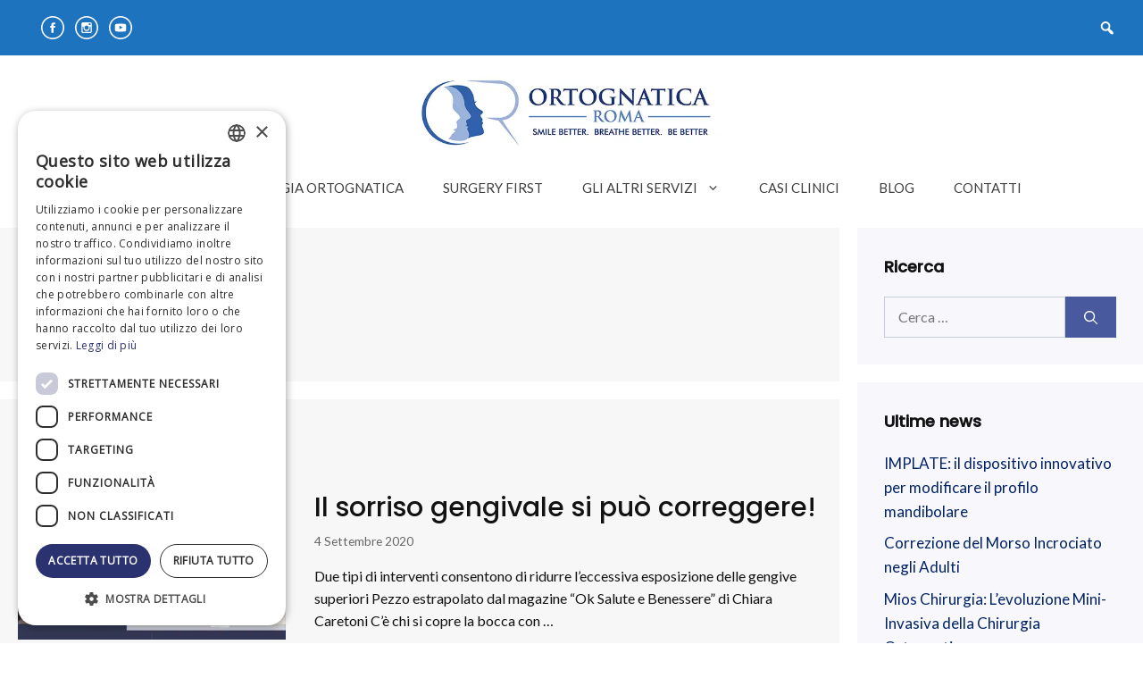

--- FILE ---
content_type: text/html; charset=UTF-8
request_url: https://www.ortognaticaroma.it/tag/gummy-smile/
body_size: 19904
content:
<!DOCTYPE html>
<html lang="it-IT">
<head>
	<meta charset="UTF-8">
	<meta name='robots' content='index, follow, max-image-preview:large, max-snippet:-1, max-video-preview:-1' />
<link rel="alternate" hreflang="it" href="https://www.ortognaticaroma.it/tag/gummy-smile/" />
<script>
                window.dataLayer = window.dataLayer || [];
                window.gtag = window.gtag || function () {
                    dataLayer.push(arguments)
                };

                gtag('set', 'developer_id.dMmY1Mm', true);
                gtag('set', 'ads_data_redaction', true);

                gtag('consent', 'default', {
                    ad_storage: 'granted',
                    analytics_storage: 'granted',
                    ad_user_data: 'granted',
                    ad_personalization: 'granted',
                    functionality_storage: 'granted',
                    personalization_storage: 'granted',
                    security_storage: 'granted',
                    wait_for_update: 500
                })</script><meta name="viewport" content="width=device-width, initial-scale=1">
	<!-- This site is optimized with the Yoast SEO plugin v18.1 - https://yoast.com/wordpress/plugins/seo/ -->
	<title>gummy smile Archives - OrtognaticaRoma</title><link rel="preload" as="style" href="https://fonts.googleapis.com/css?family=Lato%3Aregular%2C700%7CPoppins%3A500%7COpen%20Sans&#038;display=swap" /><link rel="stylesheet" href="https://fonts.googleapis.com/css?family=Lato%3Aregular%2C700%7CPoppins%3A500%7COpen%20Sans&#038;display=swap" media="print" onload="this.media='all'" /><noscript><link rel="stylesheet" href="https://fonts.googleapis.com/css?family=Lato%3Aregular%2C700%7CPoppins%3A500%7COpen%20Sans&#038;display=swap" /></noscript>
	<link rel="canonical" href="https://www.ortognaticaroma.it/tag/gummy-smile/" />
	<meta property="og:locale" content="it_IT" />
	<meta property="og:type" content="article" />
	<meta property="og:title" content="gummy smile Archives - OrtognaticaRoma" />
	<meta property="og:url" content="https://www.ortognaticaroma.it/tag/gummy-smile/" />
	<meta property="og:site_name" content="OrtognaticaRoma" />
	<meta name="twitter:card" content="summary_large_image" />
	<script type="application/ld+json" class="yoast-schema-graph">{"@context":"https://schema.org","@graph":[{"@type":"WebSite","@id":"https://www.ortognaticaroma.it/#website","url":"https://www.ortognaticaroma.it/","name":"OrtognaticaRoma","description":"Responsive Medical Health WordPress Theme","potentialAction":[{"@type":"SearchAction","target":{"@type":"EntryPoint","urlTemplate":"https://www.ortognaticaroma.it/?s={search_term_string}"},"query-input":"required name=search_term_string"}],"inLanguage":"it-IT"},{"@type":"CollectionPage","@id":"https://www.ortognaticaroma.it/tag/gummy-smile/#webpage","url":"https://www.ortognaticaroma.it/tag/gummy-smile/","name":"gummy smile Archives - OrtognaticaRoma","isPartOf":{"@id":"https://www.ortognaticaroma.it/#website"},"breadcrumb":{"@id":"https://www.ortognaticaroma.it/tag/gummy-smile/#breadcrumb"},"inLanguage":"it-IT","potentialAction":[{"@type":"ReadAction","target":["https://www.ortognaticaroma.it/tag/gummy-smile/"]}]},{"@type":"BreadcrumbList","@id":"https://www.ortognaticaroma.it/tag/gummy-smile/#breadcrumb","itemListElement":[{"@type":"ListItem","position":1,"name":"Home","item":"https://www.ortognaticaroma.it/"},{"@type":"ListItem","position":2,"name":"gummy smile"}]}]}</script>
	<!-- / Yoast SEO plugin. -->


<link rel='dns-prefetch' href='//eoj3mqp49q6.exactdn.com' />
<link href='https://fonts.gstatic.com' crossorigin rel='preconnect' />
<link href='https://fonts.googleapis.com' crossorigin rel='preconnect' />
<link rel='preconnect' href='//eoj3mqp49q6.exactdn.com' />
<link rel="alternate" type="application/rss+xml" title="OrtognaticaRoma &raquo; Feed" href="https://www.ortognaticaroma.it/feed/" />
<link rel="alternate" type="application/rss+xml" title="OrtognaticaRoma &raquo; gummy smile Feed del tag" href="https://www.ortognaticaroma.it/tag/gummy-smile/feed/" />
<style>
img.wp-smiley,
img.emoji {
	display: inline !important;
	border: none !important;
	box-shadow: none !important;
	height: 1em !important;
	width: 1em !important;
	margin: 0 .07em !important;
	vertical-align: -0.1em !important;
	background: none !important;
	padding: 0 !important;
}
</style>
	
<link data-minify="1" rel='stylesheet' id='wp-block-library-css'  href='https://eoj3mqp49q6.exactdn.com/wp-content/cache/min/1/wp-includes/css/dist/block-library/style.min.css?ver=1761316282' media='all' />
<link data-minify="1" rel='stylesheet' id='ultimate_blocks-cgb-style-css-css'  href='https://eoj3mqp49q6.exactdn.com/wp-content/cache/min/1/wp-content/plugins/ultimate-blocks/dist/blocks.style.build.css?ver=1761316282' media='all' />
<link data-minify="1" rel='stylesheet' id='carousel-block-slick-css'  href='https://eoj3mqp49q6.exactdn.com/wp-content/cache/min/1/wp-content/plugins/carousel-block/dist/assets/vendor/slick/slick.min.css?ver=1761316282' media='' />
<link data-minify="1" rel='stylesheet' id='carousel-block-css'  href='https://eoj3mqp49q6.exactdn.com/wp-content/cache/min/1/wp-content/plugins/carousel-block/dist/blocks.style.build.css?ver=1761316282' media='all' />
<link data-minify="1" rel='stylesheet' id='foobox-free-min-css'  href='https://eoj3mqp49q6.exactdn.com/wp-content/cache/min/1/wp-content/plugins/foobox-image-lightbox/free/css/foobox.free.min.css?ver=1761316282' media='all' />
<link data-minify="1" rel='stylesheet' id='ub-extension-style-css-css'  href='https://eoj3mqp49q6.exactdn.com/wp-content/cache/min/1/wp-content/plugins/ultimate-blocks/src/extensions/style.css?ver=1761316282' media='all' />
<link data-minify="1" rel='stylesheet' id='dashicons-css'  href='https://eoj3mqp49q6.exactdn.com/wp-content/cache/min/1/wp-includes/css/dashicons.min.css?ver=1761316282' media='all' />
<link data-minify="1" rel='stylesheet' id='wpmi-icons-css'  href='https://eoj3mqp49q6.exactdn.com/wp-content/cache/min/1/wp-content/plugins/wp-menu-icons/assets/css/wpmi.css?ver=1761316282' media='all' />
<link data-minify="1" rel='stylesheet' id='wpml-legacy-horizontal-list-0-css'  href='https://eoj3mqp49q6.exactdn.com/wp-content/cache/min/1/wp-content/plugins/sitepress-multilingual-cms/templates/language-switchers/legacy-list-horizontal/style.min.css?ver=1761316282' media='all' />
<style id='wpml-legacy-horizontal-list-0-inline-css'>
.wpml-ls-sidebars-top-bar .wpml-ls-current-language>a {color:#ffffff;}
.wpml-ls-statics-footer a {color:#444444;background-color:#ffffff;}.wpml-ls-statics-footer a:hover,.wpml-ls-statics-footer a:focus {color:#000000;background-color:#eeeeee;}.wpml-ls-statics-footer .wpml-ls-current-language>a {color:#444444;background-color:#ffffff;}.wpml-ls-statics-footer .wpml-ls-current-language:hover>a, .wpml-ls-statics-footer .wpml-ls-current-language>a:focus {color:#000000;background-color:#eeeeee;}
</style>
<link data-minify="1" rel='stylesheet' id='wpml-legacy-post-translations-0-css'  href='https://eoj3mqp49q6.exactdn.com/wp-content/cache/min/1/wp-content/plugins/sitepress-multilingual-cms/templates/language-switchers/legacy-post-translations/style.min.css?ver=1761316282' media='all' />
<link data-minify="1" rel='stylesheet' id='generate-widget-areas-css'  href='https://eoj3mqp49q6.exactdn.com/wp-content/cache/min/1/wp-content/themes/generatepress/assets/css/components/widget-areas.min.css?ver=1761316282' media='all' />
<link data-minify="1" rel='stylesheet' id='generate-style-css'  href='https://eoj3mqp49q6.exactdn.com/wp-content/cache/min/1/wp-content/themes/generatepress/assets/css/main.min.css?ver=1761316282' media='all' />
<style id='generate-style-inline-css'>
body{background-color:var(--base-3);color:#3f3f3f;}a{color:#666;}a:hover, a:focus, a:active{color:#617EBA;}.grid-container{max-width:1300px;}.wp-block-group__inner-container{max-width:1300px;margin-left:auto;margin-right:auto;}.site-header .header-image{width:350px;}:root{--contrast:#222222;--contrast-2:#575760;--contrast-3:#b2b2be;--base:#f0f0f0;--base-2:#f7f8f9;--base-3:#ffffff;--accent:#1e73be;}.has-contrast-color{color:var(--contrast);}.has-contrast-background-color{background-color:var(--contrast);}.has-contrast-2-color{color:var(--contrast-2);}.has-contrast-2-background-color{background-color:var(--contrast-2);}.has-contrast-3-color{color:var(--contrast-3);}.has-contrast-3-background-color{background-color:var(--contrast-3);}.has-base-color{color:var(--base);}.has-base-background-color{background-color:var(--base);}.has-base-2-color{color:var(--base-2);}.has-base-2-background-color{background-color:var(--base-2);}.has-base-3-color{color:var(--base-3);}.has-base-3-background-color{background-color:var(--base-3);}.has-accent-color{color:var(--accent);}.has-accent-background-color{background-color:var(--accent);}body, button, input, select, textarea{font-family:"Lato", sans-serif;font-size:16px;}body{line-height:1.6;}.entry-content > [class*="wp-block-"]:not(:last-child){margin-bottom:1.5em;}.main-title{font-family:"Poppins", sans-serif;}.main-navigation a, .menu-toggle{font-weight:400;}.main-navigation .main-nav ul ul li a{font-size:14px;}.widget-title{font-weight:700;font-size:18px;margin-bottom:20px;}.sidebar .widget, .footer-widgets .widget{font-size:17px;}button:not(.menu-toggle),html input[type="button"],input[type="reset"],input[type="submit"],.button,.wp-block-button .wp-block-button__link{font-weight:700;font-size:18px;}h1{font-family:"Poppins", sans-serif;font-weight:500;font-size:40px;line-height:1.3em;}h2{font-family:"Poppins", sans-serif;font-weight:500;font-size:26px;line-height:1.4em;margin-bottom:30px;}h3{font-family:"Poppins", sans-serif;font-weight:500;font-size:24px;line-height:1.4em;margin-bottom:30px;}h4{font-family:"Poppins", sans-serif;font-weight:500;font-size:20px;line-height:1.4em;}@media (max-width:768px){.main-title{font-size:20px;}h1{font-size:36px;}h2{font-size:28px;}h3{font-size:24px;}h4{font-size:20px;}h5{font-size:19px;}}.top-bar{background-color:#1e73be;color:#ffffff;}.top-bar a{color:#ffffff;}.top-bar a:hover{color:#303030;}.site-header{background-color:#ffffff;}.main-title a,.main-title a:hover{color:var(--contrast);}.site-description{color:#757575;}.mobile-menu-control-wrapper .menu-toggle,.mobile-menu-control-wrapper .menu-toggle:hover,.mobile-menu-control-wrapper .menu-toggle:focus,.has-inline-mobile-toggle #site-navigation.toggled{background-color:rgba(0, 0, 0, 0.02);}.main-navigation,.main-navigation ul ul{background-color:#ffffff;}.main-navigation .main-nav ul li a, .main-navigation .menu-toggle, .main-navigation .menu-bar-items{color:#3f3f3f;}.main-navigation .main-nav ul li:not([class*="current-menu-"]):hover > a, .main-navigation .main-nav ul li:not([class*="current-menu-"]):focus > a, .main-navigation .main-nav ul li.sfHover:not([class*="current-menu-"]) > a, .main-navigation .menu-bar-item:hover > a, .main-navigation .menu-bar-item.sfHover > a{color:#617EBA;}button.menu-toggle:hover,button.menu-toggle:focus{color:#3f3f3f;}.main-navigation .main-nav ul li[class*="current-menu-"] > a{color:#1e308a;}.navigation-search input[type="search"],.navigation-search input[type="search"]:active, .navigation-search input[type="search"]:focus, .main-navigation .main-nav ul li.search-item.active > a, .main-navigation .menu-bar-items .search-item.active > a{color:#617EBA;}.main-navigation ul ul{background-color:#022366;}.main-navigation .main-nav ul ul li a{color:#ffffff;}.main-navigation .main-nav ul ul li:not([class*="current-menu-"]):hover > a,.main-navigation .main-nav ul ul li:not([class*="current-menu-"]):focus > a, .main-navigation .main-nav ul ul li.sfHover:not([class*="current-menu-"]) > a{color:#ffffff;background-color:#617EBA;}.main-navigation .main-nav ul ul li[class*="current-menu-"] > a{color:#ffffff;background-color:#022366;}.separate-containers .inside-article, .separate-containers .comments-area, .separate-containers .page-header, .one-container .container, .separate-containers .paging-navigation, .inside-page-header{color:#121212;background-color:#f7f7f7;}.inside-article a,.paging-navigation a,.comments-area a,.page-header a{color:#022366;}.inside-article a:hover,.paging-navigation a:hover,.comments-area a:hover,.page-header a:hover{color:#253ebb;}.entry-header h1,.page-header h1{color:#121212;}.entry-title a{color:#121212;}.entry-title a:hover{color:#022366;}.entry-meta{color:#666666;}.entry-meta a{color:#666666;}.entry-meta a:hover{color:#888888;}h1{color:#121212;}h2{color:#121212;}h3{color:#121212;}h4{color:#121212;}.sidebar .widget{color:#121212;background-color:#f7f7fc;}.sidebar .widget a{color:#022366;}.sidebar .widget a:hover{color:#253ebb;}.sidebar .widget .widget-title{color:#121212;}.footer-widgets{color:var(--base-3);background-color:#202020;}.footer-widgets a{color:var(--base-3);}.footer-widgets a:hover{color:var(--base-2);}.footer-widgets .widget-title{color:var(--base-3);}.site-info{color:#ffffff;background-color:#202020;}.site-info a{color:#ffffff;}.site-info a:hover{color:var(--base-2);}.footer-bar .widget_nav_menu .current-menu-item a{color:var(--base-2);}input[type="text"],input[type="email"],input[type="url"],input[type="password"],input[type="search"],input[type="tel"],input[type="number"],textarea,select{color:#121212;background-color:#f7f7fc;border-color:rgba(2,35,102,0.2);}input[type="text"]:focus,input[type="email"]:focus,input[type="url"]:focus,input[type="password"]:focus,input[type="search"]:focus,input[type="tel"]:focus,input[type="number"]:focus,textarea:focus,select:focus{color:#121212;background-color:#ffffff;border-color:rgba(2,35,102,0.2);}button,html input[type="button"],input[type="reset"],input[type="submit"],a.button,a.wp-block-button__link:not(.has-background){color:#ffffff;background-color:#485a9d;}button:hover,html input[type="button"]:hover,input[type="reset"]:hover,input[type="submit"]:hover,a.button:hover,button:focus,html input[type="button"]:focus,input[type="reset"]:focus,input[type="submit"]:focus,a.button:focus,a.wp-block-button__link:not(.has-background):active,a.wp-block-button__link:not(.has-background):focus,a.wp-block-button__link:not(.has-background):hover{color:#ffffff;background-color:#2f3c6b;}a.generate-back-to-top{background-color:rgba( 0,0,0,0.4 );color:#ffffff;}a.generate-back-to-top:hover,a.generate-back-to-top:focus{background-color:rgba( 0,0,0,0.6 );color:#ffffff;}@media (max-width: 992px){.main-navigation .menu-bar-item:hover > a, .main-navigation .menu-bar-item.sfHover > a{background:none;color:#3f3f3f;}}.inside-header{padding:20px;}.nav-below-header .main-navigation .inside-navigation.grid-container, .nav-above-header .main-navigation .inside-navigation.grid-container{padding:0px 2px 0px 2px;}.separate-containers .inside-article, .separate-containers .comments-area, .separate-containers .page-header, .separate-containers .paging-navigation, .one-container .site-content, .inside-page-header{padding:100px 20px 20px 20px;}.site-main .wp-block-group__inner-container{padding:100px 20px 20px 20px;}.separate-containers .paging-navigation{padding-top:20px;padding-bottom:20px;}.entry-content .alignwide, body:not(.no-sidebar) .entry-content .alignfull{margin-left:-20px;width:calc(100% + 40px);max-width:calc(100% + 40px);}.one-container.right-sidebar .site-main,.one-container.both-right .site-main{margin-right:20px;}.one-container.left-sidebar .site-main,.one-container.both-left .site-main{margin-left:20px;}.one-container.both-sidebars .site-main{margin:0px 20px 0px 20px;}.one-container.archive .post:not(:last-child):not(.is-loop-template-item), .one-container.blog .post:not(:last-child):not(.is-loop-template-item){padding-bottom:20px;}.main-navigation .main-nav ul li a,.menu-toggle,.main-navigation .menu-bar-item > a{padding-left:22px;padding-right:22px;line-height:50px;}.main-navigation .main-nav ul ul li a{padding:16px 22px 16px 22px;}.navigation-search input[type="search"]{height:50px;}.rtl .menu-item-has-children .dropdown-menu-toggle{padding-left:22px;}.menu-item-has-children .dropdown-menu-toggle{padding-right:22px;}.menu-item-has-children ul .dropdown-menu-toggle{padding-top:16px;padding-bottom:16px;margin-top:-16px;}.rtl .main-navigation .main-nav ul li.menu-item-has-children > a{padding-right:22px;}.widget-area .widget{padding:30px;}@media (max-width:768px){.separate-containers .inside-article, .separate-containers .comments-area, .separate-containers .page-header, .separate-containers .paging-navigation, .one-container .site-content, .inside-page-header{padding:100px 20px 20px 20px;}.site-main .wp-block-group__inner-container{padding:100px 20px 20px 20px;}.inside-top-bar{padding-right:30px;padding-left:30px;}.inside-header{padding-right:30px;padding-left:30px;}.widget-area .widget{padding-top:30px;padding-right:30px;padding-bottom:30px;padding-left:30px;}.footer-widgets-container{padding-top:30px;padding-right:30px;padding-bottom:30px;padding-left:30px;}.inside-site-info{padding-right:30px;padding-left:30px;}.entry-content .alignwide, body:not(.no-sidebar) .entry-content .alignfull{margin-left:-20px;width:calc(100% + 40px);max-width:calc(100% + 40px);}.one-container .site-main .paging-navigation{margin-bottom:20px;}}/* End cached CSS */.is-right-sidebar{width:25%;}.is-left-sidebar{width:25%;}.site-content .content-area{width:75%;}@media (max-width: 992px){.main-navigation .menu-toggle,.sidebar-nav-mobile:not(#sticky-placeholder){display:block;}.main-navigation ul,.gen-sidebar-nav,.main-navigation:not(.slideout-navigation):not(.toggled) .main-nav > ul,.has-inline-mobile-toggle #site-navigation .inside-navigation > *:not(.navigation-search):not(.main-nav){display:none;}.nav-align-right .inside-navigation,.nav-align-center .inside-navigation{justify-content:space-between;}}
.dynamic-author-image-rounded{border-radius:100%;}.dynamic-featured-image, .dynamic-author-image{vertical-align:middle;}.one-container.blog .dynamic-content-template:not(:last-child), .one-container.archive .dynamic-content-template:not(:last-child){padding-bottom:0px;}.dynamic-entry-excerpt > p:last-child{margin-bottom:0px;}
h2.entry-title{font-size:30px;line-height:1.4em;}.navigation-branding .main-title{font-weight:bold;text-transform:none;font-size:25px;font-family:"Poppins", sans-serif;}@media (max-width: 1024px){.main-navigation:not(.slideout-navigation) a, .main-navigation .menu-toggle, .main-navigation .menu-bar-items{font-size:18px;}.main-navigation:not(.slideout-navigation) .main-nav ul ul li a{font-size:15px;}}@media (max-width: 992px){.main-navigation:not(.slideout-navigation) a, .main-navigation .menu-toggle, .main-navigation .menu-bar-items{font-size:18px;}.main-navigation:not(.slideout-navigation) .main-nav ul ul li a{font-size:15px;}.navigation-branding .main-title{font-size:20px;}}
.main-navigation.toggled .main-nav > ul{background-color: #ffffff}.sticky-enabled .gen-sidebar-nav.is_stuck .main-navigation {margin-bottom: 0px;}.sticky-enabled .gen-sidebar-nav.is_stuck {z-index: 500;}.sticky-enabled .main-navigation.is_stuck {box-shadow: 0 2px 2px -2px rgba(0, 0, 0, .2);}.navigation-stick:not(.gen-sidebar-nav) {left: 0;right: 0;width: 100% !important;}.nav-float-right .navigation-stick {width: 100% !important;left: 0;}.nav-float-right .navigation-stick .navigation-branding {margin-right: auto;}.main-navigation.has-sticky-branding:not(.grid-container) .inside-navigation:not(.grid-container) .navigation-branding{margin-left: 10px;}.main-navigation.navigation-stick.has-sticky-branding .inside-navigation.grid-container{padding-left:20px;padding-right:20px;}@media (max-width:768px){.main-navigation.navigation-stick.has-sticky-branding .inside-navigation.grid-container{padding-left:0;padding-right:0;}}
@media (max-width: 992px){.main-navigation .menu-toggle,.main-navigation .mobile-bar-items a,.main-navigation .menu-bar-item > a{padding-left:20px;padding-right:20px;}.main-navigation .main-nav ul li a,.main-navigation .menu-toggle,.main-navigation .mobile-bar-items a,.main-navigation .menu-bar-item > a{line-height:56px;}.main-navigation .site-logo.navigation-logo img, .mobile-header-navigation .site-logo.mobile-header-logo img, .navigation-search input[type="search"]{height:56px;}}.post-image:not(:first-child), .page-content:not(:first-child), .entry-content:not(:first-child), .entry-summary:not(:first-child), footer.entry-meta{margin-top:1em;}.post-image-above-header .inside-article div.featured-image, .post-image-above-header .inside-article div.post-image{margin-bottom:1em;}
</style>
<link data-minify="1" rel='stylesheet' id='wpdreams-asl-basic-css'  href='https://eoj3mqp49q6.exactdn.com/wp-content/cache/min/1/wp-content/plugins/ajax-search-lite/css/style.basic.css?ver=1761316282' media='all' />
<link data-minify="1" rel='stylesheet' id='wpdreams-ajaxsearchlite-css'  href='https://eoj3mqp49q6.exactdn.com/wp-content/cache/min/1/wp-content/plugins/ajax-search-lite/css/style-simple-red.css?ver=1761316282' media='all' />
<style id='akismet-widget-style-inline-css'>

			.a-stats {
				--akismet-color-mid-green: #357b49;
				--akismet-color-white: #fff;
				--akismet-color-light-grey: #f6f7f7;

				max-width: 350px;
				width: auto;
			}

			.a-stats * {
				all: unset;
				box-sizing: border-box;
			}

			.a-stats strong {
				font-weight: 600;
			}

			.a-stats a.a-stats__link,
			.a-stats a.a-stats__link:visited,
			.a-stats a.a-stats__link:active {
				background: var(--akismet-color-mid-green);
				border: none;
				box-shadow: none;
				border-radius: 8px;
				color: var(--akismet-color-white);
				cursor: pointer;
				display: block;
				font-family: -apple-system, BlinkMacSystemFont, 'Segoe UI', 'Roboto', 'Oxygen-Sans', 'Ubuntu', 'Cantarell', 'Helvetica Neue', sans-serif;
				font-weight: 500;
				padding: 12px;
				text-align: center;
				text-decoration: none;
				transition: all 0.2s ease;
			}

			/* Extra specificity to deal with TwentyTwentyOne focus style */
			.widget .a-stats a.a-stats__link:focus {
				background: var(--akismet-color-mid-green);
				color: var(--akismet-color-white);
				text-decoration: none;
			}

			.a-stats a.a-stats__link:hover {
				filter: brightness(110%);
				box-shadow: 0 4px 12px rgba(0, 0, 0, 0.06), 0 0 2px rgba(0, 0, 0, 0.16);
			}

			.a-stats .count {
				color: var(--akismet-color-white);
				display: block;
				font-size: 1.5em;
				line-height: 1.4;
				padding: 0 13px;
				white-space: nowrap;
			}
		
</style>
<link data-minify="1" rel='stylesheet' id='generate-blog-images-css'  href='https://eoj3mqp49q6.exactdn.com/wp-content/cache/min/1/wp-content/plugins/gp-premium/blog/functions/css/featured-images.min.css?ver=1761316282' media='all' />
<link data-minify="1" rel='stylesheet' id='generate-navigation-branding-css'  href='https://eoj3mqp49q6.exactdn.com/wp-content/cache/min/1/wp-content/plugins/gp-premium/menu-plus/functions/css/navigation-branding-flex.min.css?ver=1761316282' media='all' />
<style id='generate-navigation-branding-inline-css'>
@media (max-width: 992px){.site-header, #site-navigation, #sticky-navigation{display:none !important;opacity:0.0;}#mobile-header{display:block !important;width:100% !important;}#mobile-header .main-nav > ul{display:none;}#mobile-header.toggled .main-nav > ul, #mobile-header .menu-toggle, #mobile-header .mobile-bar-items{display:block;}#mobile-header .main-nav{-ms-flex:0 0 100%;flex:0 0 100%;-webkit-box-ordinal-group:5;-ms-flex-order:4;order:4;}}.main-navigation.has-branding .inside-navigation.grid-container, .main-navigation.has-branding.grid-container .inside-navigation:not(.grid-container){padding:0px 20px 0px 20px;}.main-navigation.has-branding:not(.grid-container) .inside-navigation:not(.grid-container) .navigation-branding{margin-left:10px;}.navigation-branding img, .site-logo.mobile-header-logo img{height:50px;width:auto;}.navigation-branding .main-title{line-height:50px;}@media (max-width: 992px){.main-navigation.has-branding.nav-align-center .menu-bar-items, .main-navigation.has-sticky-branding.navigation-stick.nav-align-center .menu-bar-items{margin-left:auto;}.navigation-branding{margin-right:auto;margin-left:10px;}.navigation-branding .main-title, .mobile-header-navigation .site-logo{margin-left:10px;}.main-navigation.has-branding .inside-navigation.grid-container{padding:0px;}.navigation-branding img, .site-logo.mobile-header-logo{height:56px;}.navigation-branding .main-title{line-height:56px;}}
</style>
<style id='rocket-lazyload-inline-css'>
.rll-youtube-player{position:relative;padding-bottom:56.23%;height:0;overflow:hidden;max-width:100%;}.rll-youtube-player:focus-within{outline: 2px solid currentColor;outline-offset: 5px;}.rll-youtube-player iframe{position:absolute;top:0;left:0;width:100%;height:100%;z-index:100;background:0 0}.rll-youtube-player img{bottom:0;display:block;left:0;margin:auto;max-width:100%;width:100%;position:absolute;right:0;top:0;border:none;height:auto;-webkit-transition:.4s all;-moz-transition:.4s all;transition:.4s all}.rll-youtube-player img:hover{-webkit-filter:brightness(75%)}.rll-youtube-player .play{height:100%;width:100%;left:0;top:0;position:absolute;background:url(https://eoj3mqp49q6.exactdn.com/wp-content/plugins/wp-rocket/assets/img/youtube.png?strip=all&lossy=1&ssl=1) no-repeat center;background-color: transparent !important;cursor:pointer;border:none;}.wp-embed-responsive .wp-has-aspect-ratio .rll-youtube-player{position:absolute;padding-bottom:0;width:100%;height:100%;top:0;bottom:0;left:0;right:0}
</style>
<link data-minify="1" rel='stylesheet' id='call-now-button-modern-style-css'  href='https://eoj3mqp49q6.exactdn.com/wp-content/cache/min/1/wp-content/plugins/call-now-button/resources/style/modern.css?ver=1761316282' media='all' />
<script src='https://eoj3mqp49q6.exactdn.com/wp-includes/js/jquery/jquery.min.js?ver=3.6.0' id='jquery-core-js'></script>

<script id='foobox-free-min-js-before'>
/* Run FooBox FREE (v2.7.35) */
var FOOBOX = window.FOOBOX = {
	ready: true,
	disableOthers: false,
	o: {wordpress: { enabled: true }, countMessage:'image %index of %total', captions: { dataTitle: ["captionTitle","title"], dataDesc: ["captionDesc","description"] }, rel: '', excludes:'.fbx-link,.nofoobox,.nolightbox,a[href*="pinterest.com/pin/create/button/"]', affiliate : { enabled: false }},
	selectors: [
		".foogallery-container.foogallery-lightbox-foobox", ".foogallery-container.foogallery-lightbox-foobox-free", ".gallery", ".wp-block-gallery", ".wp-caption", ".wp-block-image", "a:has(img[class*=wp-image-])", ".post a:has(img[class*=wp-image-])", ".foobox"
	],
	pre: function( $ ){
		// Custom JavaScript (Pre)
		
	},
	post: function( $ ){
		// Custom JavaScript (Post)
		
		// Custom Captions Code
		
	},
	custom: function( $ ){
		// Custom Extra JS
		
	}
};
</script>

<script id='wpml-xdomain-data-js-extra'>
var wpml_xdomain_data = {"css_selector":"wpml-ls-item","ajax_url":"https:\/\/www.ortognaticaroma.it\/wp-admin\/admin-ajax.php","current_lang":"it"};
</script>

<link rel="https://api.w.org/" href="https://www.ortognaticaroma.it/wp-json/" /><link rel="alternate" type="application/json" href="https://www.ortognaticaroma.it/wp-json/wp/v2/tags/49" /><link rel="EditURI" type="application/rsd+xml" title="RSD" href="https://www.ortognaticaroma.it/xmlrpc.php?rsd" />
<link rel="wlwmanifest" type="application/wlwmanifest+xml" href="https://eoj3mqp49q6.exactdn.com/wp-includes/wlwmanifest.xml" /> 
<meta name="generator" content="WordPress 5.8.12" />
<meta name="generator" content="WPML ver:4.4.10 stt:1,27;" />
<meta name="cdp-version" content="1.5.0" /><!-- HFCM by 99 Robots - Snippet # 1: Facebook Pixel -->
<!-- Facebook Pixel Code -->
<script>
  !function(f,b,e,v,n,t,s)
  {if(f.fbq)return;n=f.fbq=function(){n.callMethod?
  n.callMethod.apply(n,arguments):n.queue.push(arguments)};
  if(!f._fbq)f._fbq=n;n.push=n;n.loaded=!0;n.version='2.0';
  n.queue=[];t=b.createElement(e);t.async=!0;
  t.src=v;s=b.getElementsByTagName(e)[0];
  s.parentNode.insertBefore(t,s)}(window, document,'script',
  'https://connect.facebook.net/en_US/fbevents.js');
  fbq('init', '2242824032436364');
  fbq('track', 'PageView');
</script>
<noscript><img height="1" width="1" style="display:none"
  src="https://www.facebook.com/tr?id=2242824032436364&ev=PageView&noscript=1"
/></noscript>
<!-- End Facebook Pixel Code -->

<!-- /end HFCM by 99 Robots -->
<!-- HFCM by 99 Robots - Snippet # 3: Search Console Code -->
<meta name="google-site-verification" content="gn3mVT7Mn4HVL2bPYOUuO2fnAIYDbTGCcmSawB3Lzrk" />
<!-- /end HFCM by 99 Robots -->
<!-- HFCM by 99 Robots - Snippet # 8: Google Analytics ok -->
<!-- Global site tag (gtag.js) - Google Analytics -->
<script async src="https://www.googletagmanager.com/gtag/js?id=UA-87998053-1"></script>
<script>
  window.dataLayer = window.dataLayer || [];
  function gtag(){dataLayer.push(arguments);}
  gtag('js', new Date());

  gtag('config', 'UA-87998053-1');
</script>
<!-- /end HFCM by 99 Robots -->
<!-- HFCM by 99 Robots - Snippet # 9: Google GA4 -->
<!-- Google tag (gtag.js) -->
<script async src="https://www.googletagmanager.com/gtag/js?id=G-75N7VCCPW6"></script>
<script>
  window.dataLayer = window.dataLayer || [];
  function gtag(){dataLayer.push(arguments);}
  gtag('js', new Date());

  gtag('config', 'G-75N7VCCPW6');
</script>
<!-- /end HFCM by 99 Robots -->
<script type="application/ld+json" id="wl-jsonld-term">[{"@context":"http:\/\/schema.org","name":"gummy smile","@type":["Thing"],"@id":"http:\/\/data.wordlift.io\/wl01778\/post_tag\/gummy-smile","description":"","url":["https:\/\/www.ortognaticaroma.it\/tag\/gummy-smile\/"],"mainEntityOfPage":"https:\/\/www.ortognaticaroma.it\/tag\/gummy-smile\/"},{"description":"","@context":"https:\/\/schema.org","@type":"ItemList","url":"https:\/\/www.ortognaticaroma.it\/tag\/gummy-smile\/","itemListElement":[{"@type":"ListItem","position":1,"url":"https:\/\/www.ortognaticaroma.it\/il-sorriso-gengivale-si-puo-correggere\/"},{"@type":"ListItem","position":2,"url":"https:\/\/www.ortognaticaroma.it\/come-risolvere-il-gummy-smile\/"}]}]</script><script type="application/ld+json" id="wl-jsonld">[]</script>				<link rel="preconnect" href="https://fonts.gstatic.com" crossorigin />
				
				
				<noscript><style>.lazyload[data-src]{display:none !important;}</style></noscript><style>.lazyload{background-image:none !important;}.lazyload:before{background-image:none !important;}</style><style type="text/css">.blue-message {
background: none repeat scroll 0 0 #3399ff;
    color: #ffffff;
    text-shadow: none;
    font-size: 16px;
    line-height: 24px;
    padding: 10px;
} 
.green-message {
background: none repeat scroll 0 0 #8cc14c;
    color: #ffffff;
    text-shadow: none;
    font-size: 16px;
    line-height: 24px;
    padding: 10px;
} 
.orange-message {
background: none repeat scroll 0 0 #faa732;
    color: #ffffff;
    text-shadow: none;
    font-size: 16px;
    line-height: 24px;
    padding: 10px;
} 
.red-message {
background: none repeat scroll 0 0 #da4d31;
    color: #ffffff;
    text-shadow: none;
    font-size: 16px;
    line-height: 24px;
    padding: 10px;
} 
.grey-message {
background: none repeat scroll 0 0 #53555c;
    color: #ffffff;
    text-shadow: none;
    font-size: 16px;
    line-height: 24px;
    padding: 10px;
} 
.left-block {
background: none repeat scroll 0 0px, radial-gradient(ellipse at center center, #ffffff 0%, #f2f2f2 100%) repeat scroll 0 0 rgba(0, 0, 0, 0);
    color: #8b8e97;
    padding: 10px;
    margin: 10px;
    float: left;
} 
.right-block {
background: none repeat scroll 0 0px, radial-gradient(ellipse at center center, #ffffff 0%, #f2f2f2 100%) repeat scroll 0 0 rgba(0, 0, 0, 0);
    color: #8b8e97;
    padding: 10px;
    margin: 10px;
    float: right;
} 
.blockquotes {
background: none;
    border-left: 5px solid #f1f1f1;
    color: #8B8E97;
    font-size: 16px;
    font-style: italic;
    line-height: 22px;
    padding-left: 15px;
    padding: 10px;
    width: 60%;
    float: left;
} 
</style>                <style>
                    
					div[id*='ajaxsearchlitesettings'].searchsettings .asl_option_inner label {
						font-size: 0px !important;
						color: rgba(0, 0, 0, 0);
					}
					div[id*='ajaxsearchlitesettings'].searchsettings .asl_option_inner label:after {
						font-size: 11px !important;
						position: absolute;
						top: 0;
						left: 0;
						z-index: 1;
					}
					.asl_w_container {
						width: 100%;
						margin: 0px 0px 0px 0px;
						min-width: 200px;
					}
					div[id*='ajaxsearchlite'].asl_m {
						width: 100%;
					}
					div[id*='ajaxsearchliteres'].wpdreams_asl_results div.resdrg span.highlighted {
						font-weight: bold;
						color: #d9312b;
						background-color: #eee;
					}
					div[id*='ajaxsearchliteres'].wpdreams_asl_results .results img.asl_image {
						width: 70px;
						height: 70px;
						object-fit: cover;
					}
					div.asl_r .results {
						max-height: none;
					}
				
						div.asl_r.asl_w.vertical .results .item::after {
							display: block;
							position: absolute;
							bottom: 0;
							content: '';
							height: 1px;
							width: 100%;
							background: #D8D8D8;
						}
						div.asl_r.asl_w.vertical .results .item.asl_last_item::after {
							display: none;
						}
					                </style>
                <style id="uagb-style-frontend-49">.uag-blocks-common-selector{z-index:var(--z-index-desktop) !important}@media (max-width: 976px){.uag-blocks-common-selector{z-index:var(--z-index-tablet) !important}}@media (max-width: 767px){.uag-blocks-common-selector{z-index:var(--z-index-mobile) !important}}
</style><link rel="icon" href="https://eoj3mqp49q6.exactdn.com/wp-content/uploads/2022/01/cropped-logo-ortognatica-roma-small-2-1.png?strip=all&#038;lossy=1&#038;resize=32%2C32&#038;ssl=1" sizes="32x32" />
<link rel="icon" href="https://eoj3mqp49q6.exactdn.com/wp-content/uploads/2022/01/cropped-logo-ortognatica-roma-small-2-1.png?strip=all&#038;lossy=1&#038;resize=192%2C192&#038;ssl=1" sizes="192x192" />
<link rel="apple-touch-icon" href="https://eoj3mqp49q6.exactdn.com/wp-content/uploads/2022/01/cropped-logo-ortognatica-roma-small-2-1.png?strip=all&#038;lossy=1&#038;resize=180%2C180&#038;ssl=1" />
<meta name="msapplication-TileImage" content="https://eoj3mqp49q6.exactdn.com/wp-content/uploads/2022/01/cropped-logo-ortognatica-roma-small-2-1.png?strip=all&#038;lossy=1&#038;resize=270%2C270&#038;ssl=1" />
		<style id="wp-custom-css">
			.wp-block-ub-tabbed-content {
	font-size:16px;
}
div.wpforms-container-full .wpforms-form .wpforms-field-label {
	font-weight:300!important;
	line-height:2em;
}
/*.page-id-8427 .fg-caption  {
	display:none!important;
}*/
.page-id-8427 .fbx-caption-desc {
	display:none!important;
}
.doctors-template-default .featured-image {
	width:100%;
}
.#main .ui-accordion-header-active .advgb-accordion-header-title {color:#fff!important;}
.top-bar-align-right .widget:nth-child(even) {
	order:unset;
	right: 0;
    position: absolute;
    margin-right: 30px;
}
.inside-top-bar {
	position:relative;
}
.inside-top-bar #nav_menu-2{
	right: 0;
    position: absolute;
}
.top-bar-align-right .widget:first-child {
	margin-left:0;
}
#primary-menu {
	margin:auto;
}
.site-footer h3{
	color:#fff;
	font-weight: 700;
    font-size: 18px;
    margin-bottom: 20px;
}

.wp-block-ub-tabbed-content-tabs-content {
    padding: 25px 0;
}

input[type=radio]:checked {
    background-image: radial-gradient(circle at center, #617EBA, #617EBA 37.5%, #fff 40%, #fff 100%)!important;
}

#calc_main table {border:none;}
#calc_main table td {border:none;}

:lang(en) .footer-widget-2 {
display: none;
}
:lang(en) .footer-widget-3 {
display: none;
}

#main .wp-block-ub-tabbed-content-tabs-title .wp-block-ub-tabbed-content-tab-title-wrap { background-color:#a2b1d8;
color:#fff!important;
}

#main .wp-block-ub-tabbed-content-tabs-title .active{ background-color:#2b3270;
}
#main .wp-block-ub-tabbed-content-accordion-toggle.active {
	background-color:#a2b1d8!important;
	color:#fff;
}
.advgb-accordion-header[aria-expanded="true"] .advgb-accordion-header-icon {
	
}
#main .ui-accordion-header-active .advgb-accordion-header-icon svg{
	fill:#fff;
}
#main .ui-accordion-header-active {
	background-color:#a2b1d8!important;
	color:#fff!important;
}
#main .ui-accordion-header-active h4{
		color:#fff;
}
@media only screen and (max-width: 480px) {
.wp-block-ub-tabbed-content {
    font-size: 16px;
}
	.wp-block-ub-tabbed-content-tab-holder.vertical-tab-width {
		display:none;
	}
	.wp-block-ub-tabbed-content-tabs-content.vertical-content-width {
		width:100%;
	}
	#main wp-block-ub-tabbed-content-tab-content-wrap {
		padding:0;
	}
	#main .wp-block-ub-tabbed-content .wp-block-ub-tabbed-content-tabs-content {
		border:0;
	}
	#callnowbutton {
		bottom:80px!important;
	}
}


		</style>
		<noscript><style id="rocket-lazyload-nojs-css">.rll-youtube-player, [data-lazy-src]{display:none !important;}</style></noscript></head>

<body class="archive tag tag-gummy-smile tag-49 wp-custom-logo wp-embed-responsive post-image-above-header post-image-aligned-left sticky-menu-fade mobile-header mobile-header-logo mobile-header-sticky right-sidebar nav-below-header separate-containers header-aligned-center dropdown-hover" itemtype="https://schema.org/Blog" itemscope>
	<a class="screen-reader-text skip-link" href="#content" title="Vai al contenuto">Vai al contenuto</a>		<div class="top-bar top-bar-align-right">
			<div class="inside-top-bar grid-container">
				<aside id="block-3" class="widget inner-padding widget_block">
<div class="wp-block-advgb-social-links advgb-social-links-block"><div class="advgb-social-icons"><a class="advgb-social-icon" href="https://www.facebook.com/ortognaticaroma/" target="_blank" rel="noopener noreferrer" style="width:32px;height:32px;margin-left:3px;margin-right:3px;color:"><svg width="26" height="26" viewbox="0 0 50 50"><g fill="currentColor" fill-rule="evenodd" stroke="none" stroke-width="1"><path d="M25,50 C38.8071194,50 50,38.8071194 50,25 C50,11.1928806 38.8071194,0 25,0 C11.1928806,0 0,11.1928806 0,25 C0,38.8071194 11.1928806,50 25,50 Z M25,47 C37.1502651,47 47,37.1502651 47,25 C47,12.8497349 37.1502651,3 25,3 C12.8497349,3 3,12.8497349 3,25 C3,37.1502651 12.8497349,47 25,47 Z M26.8145197,36 L26.8145197,24.998712 L30.0687449,24.998712 L30.5,21.2076072 L26.8145197,21.2076072 L26.8200486,19.3101227 C26.8200486,18.3213442 26.9207209,17.7915341 28.4425538,17.7915341 L30.4769629,17.7915341 L30.4769629,14 L27.2222769,14 C23.3128757,14 21.9368678,15.8390937 21.9368678,18.9318709 L21.9368678,21.2080366 L19.5,21.2080366 L19.5,24.9991413 L21.9368678,24.9991413 L21.9368678,36 L26.8145197,36 Z M26.8145197,36"></path></g></svg></a><a class="advgb-social-icon" href="https://www.instagram.com/ortognaticaroma/?hl=en" target="_blank" rel="noopener noreferrer" style="width:32px;height:32px;margin-left:3px;margin-right:3px;color:"><svg width="26" height="26" viewbox="0 0 50 50"><g fill="currentColor" fill-rule="evenodd" stroke="none" stroke-width="1"><path d="M25,0 C11.1928806,0 0,11.1928806 0,25 C0,38.8071194 11.1928806,50 25,50 C38.8071194,50 50,38.8071194 50,25 C50,11.1928806 38.8071194,0 25,0 Z M25,3 C12.8497349,3 3,12.8497349 3,25 C3,37.1502651 12.8497349,47 25,47 C37.1502651,47 47,37.1502651 47,25 C47,12.8497349 37.1502651,3 25,3 Z M35.9513128,34.5096659 C35.9701595,34.4075385 35.9839804,34.3037693 36,34.2013135 L36,15.7986865 C35.9846086,15.6978726 35.9714159,15.5967304 35.9525693,15.496245 C35.7600194,14.4654483 34.9467868,13.6655054 33.9482288,13.5226585 C33.9067662,13.517076 33.8662459,13.5075528 33.8254116,13.5 L16.1745884,13.5 C16.0681049,13.5200314 15.9609932,13.5351371 15.8560802,13.5600942 C14.8813947,13.7922616 14.1601965,14.6128926 14.0213595,15.6453312 C14.0157055,15.6883495 14.0072245,15.7310394 14,15.7740577 L14,34.2269275 C14.0201031,34.3438321 14.0361227,34.4617219 14.0612516,34.5779697 C14.2767315,35.5742861 15.0902783,36.3466448 16.0580534,36.4766848 C16.1048559,36.4825957 16.1519725,36.4921188 16.198775,36.5 L33.801225,36.5 C33.9155613,36.4796402 34.0302117,36.4628926 34.1432916,36.4372787 C35.0416482,36.2379497 35.775725,35.454426 35.9513128,34.5096659 Z M16.380331,33.0989292 C16.380331,33.5885494 16.7858479,34.0095374 17.254187,34.0095374 C22.4169106,34.0098658 27.5793201,34.0098658 32.7420437,34.0095374 C33.2147803,34.0095374 33.6180985,33.5892062 33.6180985,33.0959737 C33.6184126,29.6962164 33.6180985,26.2967875 33.6180985,22.8973587 L33.6180985,22.8267561 L31.5179543,22.8267561 C31.8144748,23.81749 31.9055669,24.8252998 31.7893459,25.8524843 C31.6724968,26.8799971 31.3558732,27.8362507 30.8401034,28.7192747 C30.3240195,29.6032838 29.6549637,30.3355797 28.8357629,30.9184609 C26.7123745,32.4303398 23.9167892,32.5633352 21.6636731,31.2412621 C20.5247077,30.5736579 19.6304345,29.6426899 19.0069247,28.4431039 C18.0768429,26.653084 17.9282685,24.7744003 18.4738788,22.8251142 C17.7771813,22.825771 17.0833107,22.825771 16.3800168,22.825771 L16.3800168,22.8878355 C16.3800168,26.2915334 16.3797027,29.6952313 16.380331,33.0989292 Z M24.897757,29.6581239 C27.3886549,29.7139492 29.403361,27.6333095 29.4558175,25.1027841 C29.5095304,22.4931182 27.4960808,20.3376071 25.0001571,20.339249 C22.5601451,20.3376071 20.5765359,22.3900057 20.5422979,24.9293975 C20.5071175,27.5370931 22.5039192,29.604269 24.897757,29.6581239 Z M33.6177844,18.481582 C33.6180985,17.7555254 33.6180985,17.0291405 33.6177844,16.303084 C33.6177844,15.7822673 33.2235754,15.3678469 32.7260241,15.3675186 C32.03341,15.3671902 31.3407958,15.3668618 30.6478676,15.3675186 C30.1515727,15.3681753 29.7561073,15.7835808 29.7557932,16.3043975 C29.7554791,17.0242147 29.7535944,17.744032 29.7583061,18.4641776 C29.7589343,18.5715591 29.7784092,18.6832096 29.8110767,18.7850086 C29.9354645,19.1682324 30.2712489,19.4033552 30.6824198,19.4053255 C31.0166336,19.4059823 31.3508474,19.4049971 31.6853753,19.4049971 C32.0472308,19.4007282 32.4103428,19.4079526 32.7725125,19.3987579 C33.2383386,19.3866077 33.6177844,18.9692319 33.6177844,18.481582 Z M33.6177844,18.481582"></path></g></svg></a><a class="advgb-social-icon" href="https://www.youtube.com/c/OrtognaticaRoma" target="_blank" rel="noopener noreferrer" style="width:32px;height:32px;margin-left:3px;margin-right:3px;color:"><svg width="26" height="26" viewbox="0 0 50 50"><g fill="currentColor" fill-rule="evenodd" stroke="none" stroke-width="1"><path d="M50,25 C50,11.1928806 38.8071194,0 25,0 C11.1928806,0 0,11.1928806 0,25 C0,38.8071194 11.1928806,50 25,50 C38.8071194,50 50,38.8071194 50,25 Z M47,25 C47,12.8497349 37.1502651,3 25,3 C12.8497349,3 3,12.8497349 3,25 C3,37.1502651 12.8497349,47 25,47 C37.1502651,47 47,37.1502651 47,25 Z M36.768327,30.7654774 C36.4698281,32.0627028 35.4087162,33.0191862 34.1319129,33.1618614 C31.1074781,33.4998058 28.0463955,33.5014844 24.9984613,33.4998058 C21.9508068,33.5014844 18.8894444,33.4998058 15.8652894,33.1618614 C14.5882064,33.0191862 13.5276539,32.0627028 13.2294348,30.7654774 C12.8047662,28.9179732 12.8047662,26.9020564 12.8047662,25.0002798 C12.8047662,23.0982233 12.8098018,21.0820268 13.2341906,19.2345226 C13.5326895,17.9372972 14.5932419,16.980534 15.8700452,16.8381386 C18.89448,16.5001942 21.9555627,16.4985156 25.0034969,16.5001942 C28.0511513,16.4985156 31.1125137,16.5001942 34.1366687,16.8381386 C35.4137518,16.980534 36.4748637,17.9372972 36.7730829,19.2345226 C37.1977514,21.0820268 37.1952336,23.0982233 37.1952336,25.0002798 C37.1952336,26.9020564 37.1927158,28.9179732 36.768327,30.7654774 Z M22.8047662,20.5 L29.5547662,24.3971143 L22.8047662,28.2942286 L22.8047662,20.5 Z M22.8047662,20.5"></path></g></svg></a></div></div>
</aside><aside id="nav_menu-2" class="widget inner-padding widget_nav_menu"><div class="menu-search-container"><ul id="menu-search" class="menu"><li id="menu-item-8004" class="menu-item menu-item-type-custom menu-item-object-custom menu-item-8004"><a href="#searchwp-modal-652ea0d21b1427a1bfa685e40d9bc1de" data-searchwp-modal-trigger="searchwp-modal-652ea0d21b1427a1bfa685e40d9bc1de"><i style="font-size:1.5em;color:#ffffff" class="wpmi-icon wpmi-label-1 wpmi-position-before wpmi-align-middle wpmi-size-1.5 dashicons dashicons-search"></i></a></li>
</ul></div></aside>			</div>
		</div>
				<header class="site-header" id="masthead" aria-label="Sito"  itemtype="https://schema.org/WPHeader" itemscope>
			<div class="inside-header grid-container">
				<div class="site-logo">
					<a href="https://www.ortognaticaroma.it/" rel="home">
						<img  class="header-image is-logo-image" alt="OrtognaticaRoma" src="data:image/svg+xml,%3Csvg%20xmlns='http://www.w3.org/2000/svg'%20viewBox='0%200%20600%20142'%3E%3C/svg%3E" data-lazy-srcset="https://eoj3mqp49q6.exactdn.com/wp-content/uploads/2013/04/cropped-logo-ortognatica-12-marzo2.png?strip=all&#038;lossy=1&#038;ssl=1 1x, https://eoj3mqp49q6.exactdn.com/wp-content/uploads/2013/04/cropped-logo-ortognatica-12-marzo2.png 2x" width="600" height="142" data-lazy-src="https://eoj3mqp49q6.exactdn.com/wp-content/uploads/2013/04/cropped-logo-ortognatica-12-marzo2.png?strip=all&#038;lossy=1&#038;ssl=1" /><noscript><img  class="header-image is-logo-image" alt="OrtognaticaRoma" src="https://eoj3mqp49q6.exactdn.com/wp-content/uploads/2013/04/cropped-logo-ortognatica-12-marzo2.png?strip=all&#038;lossy=1&#038;ssl=1" srcset="https://eoj3mqp49q6.exactdn.com/wp-content/uploads/2013/04/cropped-logo-ortognatica-12-marzo2.png?strip=all&#038;lossy=1&#038;ssl=1 1x, https://eoj3mqp49q6.exactdn.com/wp-content/uploads/2013/04/cropped-logo-ortognatica-12-marzo2.png 2x" width="600" height="142" /></noscript>
					</a>
				</div>			</div>
		</header>
				<nav id="mobile-header" class="main-navigation mobile-header-navigation has-branding has-sticky-branding" itemtype="https://schema.org/SiteNavigationElement" itemscope>
			<div class="inside-navigation grid-container grid-parent">
				<div class="site-logo mobile-header-logo">
						<a href="https://www.ortognaticaroma.it/" title="OrtognaticaRoma" rel="home">
							<img src="data:image/svg+xml,%3Csvg%20xmlns='http://www.w3.org/2000/svg'%20viewBox='0%200%20600%20142'%3E%3C/svg%3E" alt="OrtognaticaRoma" class="is-logo-image" width="600" height="142" data-lazy-src="https://eoj3mqp49q6.exactdn.com/wp-content/uploads/2013/04/cropped-logo-ortognatica-12-marzo2.png?strip=all&lossy=1&ssl=1" /><noscript><img src="https://eoj3mqp49q6.exactdn.com/wp-content/uploads/2013/04/cropped-logo-ortognatica-12-marzo2.png?strip=all&lossy=1&ssl=1" alt="OrtognaticaRoma" class="is-logo-image" width="600" height="142" /></noscript>
						</a>
					</div>					<button class="menu-toggle" aria-controls="mobile-menu" aria-expanded="false">
						<span class="gp-icon icon-menu-bars"><svg viewBox="0 0 512 512" aria-hidden="true" xmlns="http://www.w3.org/2000/svg" width="1em" height="1em"><path d="M0 96c0-13.255 10.745-24 24-24h464c13.255 0 24 10.745 24 24s-10.745 24-24 24H24c-13.255 0-24-10.745-24-24zm0 160c0-13.255 10.745-24 24-24h464c13.255 0 24 10.745 24 24s-10.745 24-24 24H24c-13.255 0-24-10.745-24-24zm0 160c0-13.255 10.745-24 24-24h464c13.255 0 24 10.745 24 24s-10.745 24-24 24H24c-13.255 0-24-10.745-24-24z" /></svg><svg viewBox="0 0 512 512" aria-hidden="true" xmlns="http://www.w3.org/2000/svg" width="1em" height="1em"><path d="M71.029 71.029c9.373-9.372 24.569-9.372 33.942 0L256 222.059l151.029-151.03c9.373-9.372 24.569-9.372 33.942 0 9.372 9.373 9.372 24.569 0 33.942L289.941 256l151.03 151.029c9.372 9.373 9.372 24.569 0 33.942-9.373 9.372-24.569 9.372-33.942 0L256 289.941l-151.029 151.03c-9.373 9.372-24.569 9.372-33.942 0-9.372-9.373-9.372-24.569 0-33.942L222.059 256 71.029 104.971c-9.372-9.373-9.372-24.569 0-33.942z" /></svg></span><span class="mobile-menu">Menu</span>					</button>
					<div id="mobile-menu" class="main-nav"><ul id="menu-main-menu" class=" menu sf-menu"><li id="menu-item-2539" class="menu-item menu-item-type-post_type menu-item-object-page menu-item-2539"><a href="https://www.ortognaticaroma.it/chi-siamo/">CHI SIAMO</a></li>
<li id="menu-item-2790" class="menu-item menu-item-type-post_type menu-item-object-page menu-item-2790"><a href="https://www.ortognaticaroma.it/chirurgia-ortognatica/">CHIRURGIA ORTOGNATICA</a></li>
<li id="menu-item-3040" class="menu-item menu-item-type-post_type menu-item-object-page menu-item-3040"><a href="https://www.ortognaticaroma.it/surgery-first/">SURGERY FIRST</a></li>
<li id="menu-item-10519" class="menu-item menu-item-type-custom menu-item-object-custom menu-item-has-children menu-item-10519"><a href="#">GLI ALTRI SERVIZI<span role="presentation" class="dropdown-menu-toggle"><span class="gp-icon icon-arrow"><svg viewBox="0 0 330 512" aria-hidden="true" xmlns="http://www.w3.org/2000/svg" width="1em" height="1em"><path d="M305.913 197.085c0 2.266-1.133 4.815-2.833 6.514L171.087 335.593c-1.7 1.7-4.249 2.832-6.515 2.832s-4.815-1.133-6.515-2.832L26.064 203.599c-1.7-1.7-2.832-4.248-2.832-6.514s1.132-4.816 2.832-6.515l14.162-14.163c1.7-1.699 3.966-2.832 6.515-2.832 2.266 0 4.815 1.133 6.515 2.832l111.316 111.317 111.316-111.317c1.7-1.699 4.249-2.832 6.515-2.832s4.815 1.133 6.515 2.832l14.162 14.163c1.7 1.7 2.833 4.249 2.833 6.515z" /></svg></span></span></a>
<ul class="sub-menu">
	<li id="menu-item-4973" class="menu-item menu-item-type-post_type menu-item-object-page menu-item-4973"><a href="https://www.ortognaticaroma.it/interventi/">GLI INTERVENTI</a></li>
	<li id="menu-item-4707" class="menu-item menu-item-type-post_type menu-item-object-page menu-item-4707"><a href="https://www.ortognaticaroma.it/osas/">OSAS</a></li>
	<li id="menu-item-10561" class="menu-item menu-item-type-post_type menu-item-object-page menu-item-10561"><a href="https://www.ortognaticaroma.it/medicina-estetica-roma/">MEDICINA ESTETICA</a></li>
	<li id="menu-item-5371" class="menu-item menu-item-type-post_type menu-item-object-page menu-item-5371"><a href="https://www.ortognaticaroma.it/endorino-roma/">CHIRURGIA NASALE</a></li>
</ul>
</li>
<li id="menu-item-4688" class="menu-item menu-item-type-post_type menu-item-object-page menu-item-4688"><a href="https://www.ortognaticaroma.it/casi-clinici/">CASI CLINICI</a></li>
<li id="menu-item-2547" class="menu-item menu-item-type-post_type menu-item-object-page current_page_parent menu-item-2547"><a href="https://www.ortognaticaroma.it/blog/">BLOG</a></li>
<li id="menu-item-2590" class="menu-item menu-item-type-post_type menu-item-object-page menu-item-2590"><a href="https://www.ortognaticaroma.it/contatti/">CONTATTI</a></li>
</ul></div>			</div><!-- .inside-navigation -->
		</nav><!-- #site-navigation -->
				<nav class="main-navigation sub-menu-right" id="site-navigation" aria-label="Principale"  itemtype="https://schema.org/SiteNavigationElement" itemscope>
			<div class="inside-navigation grid-container">
								<button class="menu-toggle" aria-controls="primary-menu" aria-expanded="false">
					<span class="gp-icon icon-menu-bars"><svg viewBox="0 0 512 512" aria-hidden="true" xmlns="http://www.w3.org/2000/svg" width="1em" height="1em"><path d="M0 96c0-13.255 10.745-24 24-24h464c13.255 0 24 10.745 24 24s-10.745 24-24 24H24c-13.255 0-24-10.745-24-24zm0 160c0-13.255 10.745-24 24-24h464c13.255 0 24 10.745 24 24s-10.745 24-24 24H24c-13.255 0-24-10.745-24-24zm0 160c0-13.255 10.745-24 24-24h464c13.255 0 24 10.745 24 24s-10.745 24-24 24H24c-13.255 0-24-10.745-24-24z" /></svg><svg viewBox="0 0 512 512" aria-hidden="true" xmlns="http://www.w3.org/2000/svg" width="1em" height="1em"><path d="M71.029 71.029c9.373-9.372 24.569-9.372 33.942 0L256 222.059l151.029-151.03c9.373-9.372 24.569-9.372 33.942 0 9.372 9.373 9.372 24.569 0 33.942L289.941 256l151.03 151.029c9.372 9.373 9.372 24.569 0 33.942-9.373 9.372-24.569 9.372-33.942 0L256 289.941l-151.029 151.03c-9.373 9.372-24.569 9.372-33.942 0-9.372-9.373-9.372-24.569 0-33.942L222.059 256 71.029 104.971c-9.372-9.373-9.372-24.569 0-33.942z" /></svg></span><span class="mobile-menu">Menu</span>				</button>
				<div id="primary-menu" class="main-nav"><ul id="menu-main-menu-1" class=" menu sf-menu"><li class="menu-item menu-item-type-post_type menu-item-object-page menu-item-2539"><a href="https://www.ortognaticaroma.it/chi-siamo/">CHI SIAMO</a></li>
<li class="menu-item menu-item-type-post_type menu-item-object-page menu-item-2790"><a href="https://www.ortognaticaroma.it/chirurgia-ortognatica/">CHIRURGIA ORTOGNATICA</a></li>
<li class="menu-item menu-item-type-post_type menu-item-object-page menu-item-3040"><a href="https://www.ortognaticaroma.it/surgery-first/">SURGERY FIRST</a></li>
<li class="menu-item menu-item-type-custom menu-item-object-custom menu-item-has-children menu-item-10519"><a href="#">GLI ALTRI SERVIZI<span role="presentation" class="dropdown-menu-toggle"><span class="gp-icon icon-arrow"><svg viewBox="0 0 330 512" aria-hidden="true" xmlns="http://www.w3.org/2000/svg" width="1em" height="1em"><path d="M305.913 197.085c0 2.266-1.133 4.815-2.833 6.514L171.087 335.593c-1.7 1.7-4.249 2.832-6.515 2.832s-4.815-1.133-6.515-2.832L26.064 203.599c-1.7-1.7-2.832-4.248-2.832-6.514s1.132-4.816 2.832-6.515l14.162-14.163c1.7-1.699 3.966-2.832 6.515-2.832 2.266 0 4.815 1.133 6.515 2.832l111.316 111.317 111.316-111.317c1.7-1.699 4.249-2.832 6.515-2.832s4.815 1.133 6.515 2.832l14.162 14.163c1.7 1.7 2.833 4.249 2.833 6.515z" /></svg></span></span></a>
<ul class="sub-menu">
	<li class="menu-item menu-item-type-post_type menu-item-object-page menu-item-4973"><a href="https://www.ortognaticaroma.it/interventi/">GLI INTERVENTI</a></li>
	<li class="menu-item menu-item-type-post_type menu-item-object-page menu-item-4707"><a href="https://www.ortognaticaroma.it/osas/">OSAS</a></li>
	<li class="menu-item menu-item-type-post_type menu-item-object-page menu-item-10561"><a href="https://www.ortognaticaroma.it/medicina-estetica-roma/">MEDICINA ESTETICA</a></li>
	<li class="menu-item menu-item-type-post_type menu-item-object-page menu-item-5371"><a href="https://www.ortognaticaroma.it/endorino-roma/">CHIRURGIA NASALE</a></li>
</ul>
</li>
<li class="menu-item menu-item-type-post_type menu-item-object-page menu-item-4688"><a href="https://www.ortognaticaroma.it/casi-clinici/">CASI CLINICI</a></li>
<li class="menu-item menu-item-type-post_type menu-item-object-page current_page_parent menu-item-2547"><a href="https://www.ortognaticaroma.it/blog/">BLOG</a></li>
<li class="menu-item menu-item-type-post_type menu-item-object-page menu-item-2590"><a href="https://www.ortognaticaroma.it/contatti/">CONTATTI</a></li>
</ul></div>			</div>
		</nav>
		
	<div class="site grid-container container hfeed" id="page">
				<div class="site-content" id="content">
			
	<div class="content-area" id="primary">
		<main class="site-main" id="main">
					<header class="page-header" aria-label="Pagina">
			
			<h1 class="page-title">
				gummy smile			</h1>

					</header>
		<article id="post-5254" class="post-5254 post type-post status-publish format-standard has-post-thumbnail hentry category-chirurgia-ortognatica tag-chirurgia-ortognatica tag-gummy-smile tag-malocclusione tag-orthognathic-surgery tag-ortognatica-roma tag-sara-marianetti tag-sorriso-cavallino tag-sorriso-da-cavallo tag-sorriso-gengivale tag-tito-marianetti tag-valerio-ramieri wl_entity_type-article wl_entity_type-faq-page" itemtype="https://schema.org/CreativeWork" itemscope>
	<div class="inside-article">
		<div class="post-image">
						
						<a href="https://www.ortognaticaroma.it/il-sorriso-gengivale-si-puo-correggere/">
							<img width="300" height="169" src="data:image/svg+xml,%3Csvg%20xmlns='http://www.w3.org/2000/svg'%20viewBox='0%200%20300%20169'%3E%3C/svg%3E" class="attachment-medium size-medium wp-post-image" alt="Sorriso gengivale - Gummy Smile Roma" itemprop="image" data-lazy-srcset="https://eoj3mqp49q6.exactdn.com/wp-content/uploads/2020/08/Sorriso-Gengivale.png?strip=all&amp;lossy=1&amp;ssl=1 1920w, https://eoj3mqp49q6.exactdn.com/wp-content/uploads/2020/08/Sorriso-Gengivale-300x169.png?strip=all&amp;lossy=1&amp;ssl=1 300w, https://eoj3mqp49q6.exactdn.com/wp-content/uploads/2020/08/Sorriso-Gengivale-768x432.png?strip=all&amp;lossy=1&amp;ssl=1 768w, https://eoj3mqp49q6.exactdn.com/wp-content/uploads/2020/08/Sorriso-Gengivale-1024x576.png?strip=all&amp;lossy=1&amp;ssl=1 1024w, https://eoj3mqp49q6.exactdn.com/wp-content/uploads/2020/08/Sorriso-Gengivale-1200x675.png?strip=all&amp;lossy=1&amp;ssl=1 1200w, https://eoj3mqp49q6.exactdn.com/wp-content/uploads/2020/08/Sorriso-Gengivale.png?strip=all&amp;lossy=1&amp;w=195&amp;ssl=1 195w, https://eoj3mqp49q6.exactdn.com/wp-content/uploads/2020/08/Sorriso-Gengivale.png?strip=all&amp;lossy=1&amp;w=390&amp;ssl=1 390w, https://eoj3mqp49q6.exactdn.com/wp-content/uploads/2020/08/Sorriso-Gengivale.png?strip=all&amp;lossy=1&amp;w=585&amp;ssl=1 585w" data-lazy-sizes="(max-width: 300px) 100vw, 300px" data-lazy-src="https://eoj3mqp49q6.exactdn.com/wp-content/uploads/2020/08/Sorriso-Gengivale.png?strip=all&amp;lossy=1&amp;fit=300%2C169&amp;ssl=1" /><noscript><img width="300" height="169" src="https://eoj3mqp49q6.exactdn.com/wp-content/uploads/2020/08/Sorriso-Gengivale.png?strip=all&amp;lossy=1&amp;fit=300%2C169&amp;ssl=1" class="attachment-medium size-medium wp-post-image" alt="Sorriso gengivale - Gummy Smile Roma" itemprop="image" srcset="https://eoj3mqp49q6.exactdn.com/wp-content/uploads/2020/08/Sorriso-Gengivale.png?strip=all&amp;lossy=1&amp;ssl=1 1920w, https://eoj3mqp49q6.exactdn.com/wp-content/uploads/2020/08/Sorriso-Gengivale-300x169.png?strip=all&amp;lossy=1&amp;ssl=1 300w, https://eoj3mqp49q6.exactdn.com/wp-content/uploads/2020/08/Sorriso-Gengivale-768x432.png?strip=all&amp;lossy=1&amp;ssl=1 768w, https://eoj3mqp49q6.exactdn.com/wp-content/uploads/2020/08/Sorriso-Gengivale-1024x576.png?strip=all&amp;lossy=1&amp;ssl=1 1024w, https://eoj3mqp49q6.exactdn.com/wp-content/uploads/2020/08/Sorriso-Gengivale-1200x675.png?strip=all&amp;lossy=1&amp;ssl=1 1200w, https://eoj3mqp49q6.exactdn.com/wp-content/uploads/2020/08/Sorriso-Gengivale.png?strip=all&amp;lossy=1&amp;w=195&amp;ssl=1 195w, https://eoj3mqp49q6.exactdn.com/wp-content/uploads/2020/08/Sorriso-Gengivale.png?strip=all&amp;lossy=1&amp;w=390&amp;ssl=1 390w, https://eoj3mqp49q6.exactdn.com/wp-content/uploads/2020/08/Sorriso-Gengivale.png?strip=all&amp;lossy=1&amp;w=585&amp;ssl=1 585w" sizes="(max-width: 300px) 100vw, 300px" /></noscript>
						</a>
					</div>			<header class="entry-header" aria-label="Contenuto">
				<h2 class="entry-title" itemprop="headline"><a href="https://www.ortognaticaroma.it/il-sorriso-gengivale-si-puo-correggere/" rel="bookmark">Il sorriso gengivale si può correggere!</a></h2>		<div class="entry-meta">
			<span class="posted-on"><time class="updated" datetime="2025-01-27T12:02:10+01:00" itemprop="dateModified">27 Gennaio 2025</time><time class="entry-date published" datetime="2020-09-04T13:56:31+02:00" itemprop="datePublished">4 Settembre 2020</time></span> 		</div>
					</header>
			
			<div class="entry-summary" itemprop="text">
				<p>Due tipi di interventi consentono di ridurre l’eccessiva esposizione delle gengive superiori Pezzo estrapolato dal magazine “Ok Salute e Benessere” di Chiara Caretoni C’è chi si copre la bocca con &#8230; </p>
<p class="read-more-container"><a title="Il sorriso gengivale si può correggere!" class="read-more button" href="https://www.ortognaticaroma.it/il-sorriso-gengivale-si-puo-correggere/#more-5254" aria-label="More on Il sorriso gengivale si può correggere!">Leggi tutto</a></p>
			</div>

				<footer class="entry-meta" aria-label="Contenuto dei meta">
			<span class="cat-links"><span class="gp-icon icon-categories"><svg viewBox="0 0 512 512" aria-hidden="true" xmlns="http://www.w3.org/2000/svg" width="1em" height="1em"><path d="M0 112c0-26.51 21.49-48 48-48h110.014a48 48 0 0143.592 27.907l12.349 26.791A16 16 0 00228.486 128H464c26.51 0 48 21.49 48 48v224c0 26.51-21.49 48-48 48H48c-26.51 0-48-21.49-48-48V112z" /></svg></span><span class="screen-reader-text">Categorie </span><a href="https://www.ortognaticaroma.it/category/chirurgia-ortognatica/" rel="category tag">Chirurgia Ortognatica</a></span> 		</footer>
			</div>
</article>
<article id="post-3437" class="post-3437 post type-post status-publish format-standard has-post-thumbnail hentry category-chirurgia-ortognatica tag-chirurgia-orale tag-chirurgia-ortognatica tag-gummy-smile tag-orthognathic-surgery tag-ortodonzia tag-smile tag-sorriso tag-sorriso-gengivale wl_entity_type-article" itemtype="https://schema.org/CreativeWork" itemscope>
	<div class="inside-article">
		<div class="post-image">
						
						<a href="https://www.ortognaticaroma.it/come-risolvere-il-gummy-smile/">
							<img width="300" height="169" src="data:image/svg+xml,%3Csvg%20xmlns='http://www.w3.org/2000/svg'%20viewBox='0%200%20300%20169'%3E%3C/svg%3E" class="attachment-medium size-medium wp-post-image" alt="Sorriso Gengivale - Gummy Smile Roma" itemprop="image" data-lazy-srcset="https://eoj3mqp49q6.exactdn.com/wp-content/uploads/2019/01/BEAUTY-FULL-CHIN-VS-GENIOPLASTICA-14.jpg?strip=all&amp;lossy=1&amp;ssl=1 1920w, https://eoj3mqp49q6.exactdn.com/wp-content/uploads/2019/01/BEAUTY-FULL-CHIN-VS-GENIOPLASTICA-14-300x169.jpg?strip=all&amp;lossy=1&amp;ssl=1 300w, https://eoj3mqp49q6.exactdn.com/wp-content/uploads/2019/01/BEAUTY-FULL-CHIN-VS-GENIOPLASTICA-14-768x432.jpg?strip=all&amp;lossy=1&amp;ssl=1 768w, https://eoj3mqp49q6.exactdn.com/wp-content/uploads/2019/01/BEAUTY-FULL-CHIN-VS-GENIOPLASTICA-14-1024x576.jpg?strip=all&amp;lossy=1&amp;ssl=1 1024w, https://eoj3mqp49q6.exactdn.com/wp-content/uploads/2019/01/BEAUTY-FULL-CHIN-VS-GENIOPLASTICA-14-1200x675.jpg?strip=all&amp;lossy=1&amp;ssl=1 1200w, https://eoj3mqp49q6.exactdn.com/wp-content/uploads/2019/01/BEAUTY-FULL-CHIN-VS-GENIOPLASTICA-14.jpg?strip=all&amp;lossy=1&amp;w=195&amp;ssl=1 195w, https://eoj3mqp49q6.exactdn.com/wp-content/uploads/2019/01/BEAUTY-FULL-CHIN-VS-GENIOPLASTICA-14.jpg?strip=all&amp;lossy=1&amp;w=390&amp;ssl=1 390w, https://eoj3mqp49q6.exactdn.com/wp-content/uploads/2019/01/BEAUTY-FULL-CHIN-VS-GENIOPLASTICA-14.jpg?strip=all&amp;lossy=1&amp;w=585&amp;ssl=1 585w" data-lazy-sizes="(max-width: 300px) 100vw, 300px" data-lazy-src="https://eoj3mqp49q6.exactdn.com/wp-content/uploads/2019/01/BEAUTY-FULL-CHIN-VS-GENIOPLASTICA-14.jpg?strip=all&amp;lossy=1&amp;fit=300%2C169&amp;ssl=1" /><noscript><img width="300" height="169" src="https://eoj3mqp49q6.exactdn.com/wp-content/uploads/2019/01/BEAUTY-FULL-CHIN-VS-GENIOPLASTICA-14.jpg?strip=all&amp;lossy=1&amp;fit=300%2C169&amp;ssl=1" class="attachment-medium size-medium wp-post-image" alt="Sorriso Gengivale - Gummy Smile Roma" itemprop="image" srcset="https://eoj3mqp49q6.exactdn.com/wp-content/uploads/2019/01/BEAUTY-FULL-CHIN-VS-GENIOPLASTICA-14.jpg?strip=all&amp;lossy=1&amp;ssl=1 1920w, https://eoj3mqp49q6.exactdn.com/wp-content/uploads/2019/01/BEAUTY-FULL-CHIN-VS-GENIOPLASTICA-14-300x169.jpg?strip=all&amp;lossy=1&amp;ssl=1 300w, https://eoj3mqp49q6.exactdn.com/wp-content/uploads/2019/01/BEAUTY-FULL-CHIN-VS-GENIOPLASTICA-14-768x432.jpg?strip=all&amp;lossy=1&amp;ssl=1 768w, https://eoj3mqp49q6.exactdn.com/wp-content/uploads/2019/01/BEAUTY-FULL-CHIN-VS-GENIOPLASTICA-14-1024x576.jpg?strip=all&amp;lossy=1&amp;ssl=1 1024w, https://eoj3mqp49q6.exactdn.com/wp-content/uploads/2019/01/BEAUTY-FULL-CHIN-VS-GENIOPLASTICA-14-1200x675.jpg?strip=all&amp;lossy=1&amp;ssl=1 1200w, https://eoj3mqp49q6.exactdn.com/wp-content/uploads/2019/01/BEAUTY-FULL-CHIN-VS-GENIOPLASTICA-14.jpg?strip=all&amp;lossy=1&amp;w=195&amp;ssl=1 195w, https://eoj3mqp49q6.exactdn.com/wp-content/uploads/2019/01/BEAUTY-FULL-CHIN-VS-GENIOPLASTICA-14.jpg?strip=all&amp;lossy=1&amp;w=390&amp;ssl=1 390w, https://eoj3mqp49q6.exactdn.com/wp-content/uploads/2019/01/BEAUTY-FULL-CHIN-VS-GENIOPLASTICA-14.jpg?strip=all&amp;lossy=1&amp;w=585&amp;ssl=1 585w" sizes="(max-width: 300px) 100vw, 300px" /></noscript>
						</a>
					</div>			<header class="entry-header" aria-label="Contenuto">
				<h2 class="entry-title" itemprop="headline"><a href="https://www.ortognaticaroma.it/come-risolvere-il-gummy-smile/" rel="bookmark">Come risolvere il gummy smile?</a></h2>		<div class="entry-meta">
			<span class="posted-on"><time class="updated" datetime="2024-10-31T09:10:49+01:00" itemprop="dateModified">31 Ottobre 2024</time><time class="entry-date published" datetime="2019-01-17T20:47:03+01:00" itemprop="datePublished">17 Gennaio 2019</time></span> 		</div>
					</header>
			
			<div class="entry-summary" itemprop="text">
				<p>Scopriamo insieme al Dott. Valerio Ramieri come risolvere il gummy smile, il sorriso gengivale. Ho passato una vita a nascondere il mio sorriso per via dei disagi che mi crea. &#8230; </p>
<p class="read-more-container"><a title="Come risolvere il gummy smile?" class="read-more button" href="https://www.ortognaticaroma.it/come-risolvere-il-gummy-smile/#more-3437" aria-label="More on Come risolvere il gummy smile?">Leggi tutto</a></p>
			</div>

				<footer class="entry-meta" aria-label="Contenuto dei meta">
			<span class="cat-links"><span class="gp-icon icon-categories"><svg viewBox="0 0 512 512" aria-hidden="true" xmlns="http://www.w3.org/2000/svg" width="1em" height="1em"><path d="M0 112c0-26.51 21.49-48 48-48h110.014a48 48 0 0143.592 27.907l12.349 26.791A16 16 0 00228.486 128H464c26.51 0 48 21.49 48 48v224c0 26.51-21.49 48-48 48H48c-26.51 0-48-21.49-48-48V112z" /></svg></span><span class="screen-reader-text">Categorie </span><a href="https://www.ortognaticaroma.it/category/chirurgia-ortognatica/" rel="category tag">Chirurgia Ortognatica</a></span> 		</footer>
			</div>
</article>
		</main>
	</div>

	<div class="widget-area sidebar is-right-sidebar" id="right-sidebar">
	<div class="inside-right-sidebar">
		<aside id="search-2" class="widget inner-padding widget_search"><h2 class="widget-title">Ricerca</h2><form method="get" class="search-form" action="https://www.ortognaticaroma.it/">
	<label>
		<span class="screen-reader-text">Ricerca per:</span>
		<input type="search" class="search-field" placeholder="Cerca &hellip;" value="" name="s" title="Ricerca per:">
	</label>
	<button class="search-submit" aria-label="Cerca"><span class="gp-icon icon-search"><svg viewBox="0 0 512 512" aria-hidden="true" xmlns="http://www.w3.org/2000/svg" width="1em" height="1em"><path fill-rule="evenodd" clip-rule="evenodd" d="M208 48c-88.366 0-160 71.634-160 160s71.634 160 160 160 160-71.634 160-160S296.366 48 208 48zM0 208C0 93.125 93.125 0 208 0s208 93.125 208 208c0 48.741-16.765 93.566-44.843 129.024l133.826 134.018c9.366 9.379 9.355 24.575-.025 33.941-9.379 9.366-24.575 9.355-33.941-.025L337.238 370.987C301.747 399.167 256.839 416 208 416 93.125 416 0 322.875 0 208z" /></svg></span></button></form>
</aside>
		<aside id="recent-posts-2" class="widget inner-padding widget_recent_entries">
		<h2 class="widget-title">Ultime news</h2>
		<ul>
											<li>
					<a href="https://www.ortognaticaroma.it/implate-implants-plates/">IMPLATE: il dispositivo innovativo per modificare il profilo mandibolare</a>
									</li>
											<li>
					<a href="https://www.ortognaticaroma.it/morso-incrociato-negli-adulti/">Correzione del Morso Incrociato negli Adulti</a>
									</li>
											<li>
					<a href="https://www.ortognaticaroma.it/mios-chirurgia/">Mios Chirurgia﻿: L’evoluzione Mini-Invasiva della Chirurgia Ortognatica﻿</a>
									</li>
											<li>
					<a href="https://www.ortognaticaroma.it/il-lifting-del-collo/">Lifting del Collo e ringiovanimento del viso</a>
									</li>
											<li>
					<a href="https://www.ortognaticaroma.it/mento-flaccido-le-soluzioni-per-eliminarlo/">Mento Flaccido: le soluzioni per eliminarlo</a>
									</li>
					</ul>

		</aside><aside id="archives-2" class="widget inner-padding widget_archive"><h2 class="widget-title">Archivio</h2>
			<ul>
					<li><a href='https://www.ortognaticaroma.it/2025/05/'>Maggio 2025</a></li>
	<li><a href='https://www.ortognaticaroma.it/2025/03/'>Marzo 2025</a></li>
	<li><a href='https://www.ortognaticaroma.it/2025/02/'>Febbraio 2025</a></li>
	<li><a href='https://www.ortognaticaroma.it/2025/01/'>Gennaio 2025</a></li>
	<li><a href='https://www.ortognaticaroma.it/2024/11/'>Novembre 2024</a></li>
	<li><a href='https://www.ortognaticaroma.it/2024/07/'>Luglio 2024</a></li>
	<li><a href='https://www.ortognaticaroma.it/2024/05/'>Maggio 2024</a></li>
	<li><a href='https://www.ortognaticaroma.it/2024/04/'>Aprile 2024</a></li>
	<li><a href='https://www.ortognaticaroma.it/2024/03/'>Marzo 2024</a></li>
	<li><a href='https://www.ortognaticaroma.it/2024/02/'>Febbraio 2024</a></li>
	<li><a href='https://www.ortognaticaroma.it/2023/09/'>Settembre 2023</a></li>
	<li><a href='https://www.ortognaticaroma.it/2023/08/'>Agosto 2023</a></li>
	<li><a href='https://www.ortognaticaroma.it/2023/05/'>Maggio 2023</a></li>
	<li><a href='https://www.ortognaticaroma.it/2023/04/'>Aprile 2023</a></li>
	<li><a href='https://www.ortognaticaroma.it/2023/02/'>Febbraio 2023</a></li>
	<li><a href='https://www.ortognaticaroma.it/2023/01/'>Gennaio 2023</a></li>
	<li><a href='https://www.ortognaticaroma.it/2022/12/'>Dicembre 2022</a></li>
	<li><a href='https://www.ortognaticaroma.it/2022/09/'>Settembre 2022</a></li>
	<li><a href='https://www.ortognaticaroma.it/2022/07/'>Luglio 2022</a></li>
	<li><a href='https://www.ortognaticaroma.it/2022/05/'>Maggio 2022</a></li>
	<li><a href='https://www.ortognaticaroma.it/2022/03/'>Marzo 2022</a></li>
	<li><a href='https://www.ortognaticaroma.it/2022/02/'>Febbraio 2022</a></li>
	<li><a href='https://www.ortognaticaroma.it/2022/01/'>Gennaio 2022</a></li>
	<li><a href='https://www.ortognaticaroma.it/2021/12/'>Dicembre 2021</a></li>
	<li><a href='https://www.ortognaticaroma.it/2021/10/'>Ottobre 2021</a></li>
	<li><a href='https://www.ortognaticaroma.it/2021/09/'>Settembre 2021</a></li>
	<li><a href='https://www.ortognaticaroma.it/2021/08/'>Agosto 2021</a></li>
	<li><a href='https://www.ortognaticaroma.it/2021/07/'>Luglio 2021</a></li>
	<li><a href='https://www.ortognaticaroma.it/2021/06/'>Giugno 2021</a></li>
	<li><a href='https://www.ortognaticaroma.it/2021/05/'>Maggio 2021</a></li>
	<li><a href='https://www.ortognaticaroma.it/2021/04/'>Aprile 2021</a></li>
	<li><a href='https://www.ortognaticaroma.it/2021/03/'>Marzo 2021</a></li>
	<li><a href='https://www.ortognaticaroma.it/2021/01/'>Gennaio 2021</a></li>
	<li><a href='https://www.ortognaticaroma.it/2020/11/'>Novembre 2020</a></li>
	<li><a href='https://www.ortognaticaroma.it/2020/09/'>Settembre 2020</a></li>
	<li><a href='https://www.ortognaticaroma.it/2020/08/'>Agosto 2020</a></li>
	<li><a href='https://www.ortognaticaroma.it/2020/06/'>Giugno 2020</a></li>
	<li><a href='https://www.ortognaticaroma.it/2020/05/'>Maggio 2020</a></li>
	<li><a href='https://www.ortognaticaroma.it/2020/04/'>Aprile 2020</a></li>
	<li><a href='https://www.ortognaticaroma.it/2020/03/'>Marzo 2020</a></li>
	<li><a href='https://www.ortognaticaroma.it/2020/02/'>Febbraio 2020</a></li>
	<li><a href='https://www.ortognaticaroma.it/2020/01/'>Gennaio 2020</a></li>
	<li><a href='https://www.ortognaticaroma.it/2019/11/'>Novembre 2019</a></li>
	<li><a href='https://www.ortognaticaroma.it/2019/07/'>Luglio 2019</a></li>
	<li><a href='https://www.ortognaticaroma.it/2019/06/'>Giugno 2019</a></li>
	<li><a href='https://www.ortognaticaroma.it/2019/04/'>Aprile 2019</a></li>
	<li><a href='https://www.ortognaticaroma.it/2019/03/'>Marzo 2019</a></li>
	<li><a href='https://www.ortognaticaroma.it/2019/01/'>Gennaio 2019</a></li>
	<li><a href='https://www.ortognaticaroma.it/2018/11/'>Novembre 2018</a></li>
	<li><a href='https://www.ortognaticaroma.it/2018/10/'>Ottobre 2018</a></li>
	<li><a href='https://www.ortognaticaroma.it/2018/09/'>Settembre 2018</a></li>
			</ul>

			</aside><aside id="categories-2" class="widget inner-padding widget_categories"><h2 class="widget-title">Categorie</h2>
			<ul>
					<li class="cat-item cat-item-955"><a href="https://www.ortognaticaroma.it/category/atm-articolazione-temporo-mandibolare/">ATM &#8211; Articolazione Temporo Mandibolare</a>
</li>
	<li class="cat-item cat-item-143"><a href="https://www.ortognaticaroma.it/category/chirurgia-naso/">Chirurgia Naso</a>
</li>
	<li class="cat-item cat-item-36"><a href="https://www.ortognaticaroma.it/category/chirurgia-ortognatica/">Chirurgia Ortognatica</a>
</li>
	<li class="cat-item cat-item-1098"><a href="https://www.ortognaticaroma.it/category/chirurgia-volto/">Chirurgia Volto</a>
</li>
	<li class="cat-item cat-item-1133"><a href="https://www.ortognaticaroma.it/category/medicina-estetica/">Medicina Estetica</a>
</li>
	<li class="cat-item cat-item-1"><a href="https://www.ortognaticaroma.it/category/non-categorizzato/">Non categorizzato</a>
</li>
	<li class="cat-item cat-item-924"><a href="https://www.ortognaticaroma.it/category/osas/">OSAS</a>
</li>
			</ul>

			</aside><aside id="meta-2" class="widget inner-padding widget_meta"><h2 class="widget-title">Meta</h2>
		<ul>
						<li><a rel="nofollow" href="https://www.ortognaticaroma.it/wp-login.php">Accedi</a></li>
			<li><a href="https://www.ortognaticaroma.it/feed/">Feed dei contenuti</a></li>
			<li><a href="https://www.ortognaticaroma.it/comments/feed/">Feed dei commenti</a></li>

			<li><a href="https://it.wordpress.org/">WordPress.org</a></li>
		</ul>

		</aside>	</div>
</div>

	</div>
</div>


<div class="site-footer">
				<div id="footer-widgets" class="site footer-widgets">
				<div class="footer-widgets-container grid-container">
					<div class="inside-footer-widgets">
							<div class="footer-widget-1">
		<aside id="text_icl-4" class="widget inner-padding widget_text_icl"><h2 class="widget-title">Ortognatica Roma</h2>		<div class="textwidget"><p>Medici specializzati in odontoiatria, chirurgia maxillo facciale e chirurgia estetica.</p>
<p><a href="/privacy-policy/">Privacy Policy</a></p>
</div>
		</aside><aside id="block-20" class="widget inner-padding widget_block">
<div class="wp-block-advgb-social-links advgb-social-links-block" style="text-align:left"><div class="advgb-social-icons"><a class="advgb-social-icon" href="https://www.facebook.com/ortognaticaroma/" target="_blank" rel="noopener noreferrer" style="width:32px;height:32px;margin-left:5px;margin-right:5px;color:"><svg width="26" height="26" viewbox="0 0 50 50"><g fill="currentColor" fill-rule="evenodd" stroke="none" stroke-width="1"><path d="M25,50 C38.8071194,50 50,38.8071194 50,25 C50,11.1928806 38.8071194,0 25,0 C11.1928806,0 0,11.1928806 0,25 C0,38.8071194 11.1928806,50 25,50 Z M25,47 C37.1502651,47 47,37.1502651 47,25 C47,12.8497349 37.1502651,3 25,3 C12.8497349,3 3,12.8497349 3,25 C3,37.1502651 12.8497349,47 25,47 Z M26.8145197,36 L26.8145197,24.998712 L30.0687449,24.998712 L30.5,21.2076072 L26.8145197,21.2076072 L26.8200486,19.3101227 C26.8200486,18.3213442 26.9207209,17.7915341 28.4425538,17.7915341 L30.4769629,17.7915341 L30.4769629,14 L27.2222769,14 C23.3128757,14 21.9368678,15.8390937 21.9368678,18.9318709 L21.9368678,21.2080366 L19.5,21.2080366 L19.5,24.9991413 L21.9368678,24.9991413 L21.9368678,36 L26.8145197,36 Z M26.8145197,36"></path></g></svg></a><a class="advgb-social-icon" href="https://www.youtube.com/c/OrtognaticaRoma" target="_blank" rel="noopener noreferrer" style="width:32px;height:32px;margin-left:5px;margin-right:5px;color:"><svg width="26" height="26" viewbox="0 0 50 50"><g fill="currentColor" fill-rule="evenodd" stroke="none" stroke-width="1"><path d="M50,25 C50,11.1928806 38.8071194,0 25,0 C11.1928806,0 0,11.1928806 0,25 C0,38.8071194 11.1928806,50 25,50 C38.8071194,50 50,38.8071194 50,25 Z M47,25 C47,12.8497349 37.1502651,3 25,3 C12.8497349,3 3,12.8497349 3,25 C3,37.1502651 12.8497349,47 25,47 C37.1502651,47 47,37.1502651 47,25 Z M36.768327,30.7654774 C36.4698281,32.0627028 35.4087162,33.0191862 34.1319129,33.1618614 C31.1074781,33.4998058 28.0463955,33.5014844 24.9984613,33.4998058 C21.9508068,33.5014844 18.8894444,33.4998058 15.8652894,33.1618614 C14.5882064,33.0191862 13.5276539,32.0627028 13.2294348,30.7654774 C12.8047662,28.9179732 12.8047662,26.9020564 12.8047662,25.0002798 C12.8047662,23.0982233 12.8098018,21.0820268 13.2341906,19.2345226 C13.5326895,17.9372972 14.5932419,16.980534 15.8700452,16.8381386 C18.89448,16.5001942 21.9555627,16.4985156 25.0034969,16.5001942 C28.0511513,16.4985156 31.1125137,16.5001942 34.1366687,16.8381386 C35.4137518,16.980534 36.4748637,17.9372972 36.7730829,19.2345226 C37.1977514,21.0820268 37.1952336,23.0982233 37.1952336,25.0002798 C37.1952336,26.9020564 37.1927158,28.9179732 36.768327,30.7654774 Z M22.8047662,20.5 L29.5547662,24.3971143 L22.8047662,28.2942286 L22.8047662,20.5 Z M22.8047662,20.5"></path></g></svg></a><a class="advgb-social-icon" href="https://www.instagram.com/ortognaticaroma/?hl=en" target="_blank" rel="noopener noreferrer" style="width:32px;height:32px;margin-left:5px;margin-right:5px;color:"><svg width="26" height="26" viewbox="0 0 50 50"><g fill="currentColor" fill-rule="evenodd" stroke="none" stroke-width="1"><path d="M25,0 C11.1928806,0 0,11.1928806 0,25 C0,38.8071194 11.1928806,50 25,50 C38.8071194,50 50,38.8071194 50,25 C50,11.1928806 38.8071194,0 25,0 Z M25,3 C12.8497349,3 3,12.8497349 3,25 C3,37.1502651 12.8497349,47 25,47 C37.1502651,47 47,37.1502651 47,25 C47,12.8497349 37.1502651,3 25,3 Z M35.9513128,34.5096659 C35.9701595,34.4075385 35.9839804,34.3037693 36,34.2013135 L36,15.7986865 C35.9846086,15.6978726 35.9714159,15.5967304 35.9525693,15.496245 C35.7600194,14.4654483 34.9467868,13.6655054 33.9482288,13.5226585 C33.9067662,13.517076 33.8662459,13.5075528 33.8254116,13.5 L16.1745884,13.5 C16.0681049,13.5200314 15.9609932,13.5351371 15.8560802,13.5600942 C14.8813947,13.7922616 14.1601965,14.6128926 14.0213595,15.6453312 C14.0157055,15.6883495 14.0072245,15.7310394 14,15.7740577 L14,34.2269275 C14.0201031,34.3438321 14.0361227,34.4617219 14.0612516,34.5779697 C14.2767315,35.5742861 15.0902783,36.3466448 16.0580534,36.4766848 C16.1048559,36.4825957 16.1519725,36.4921188 16.198775,36.5 L33.801225,36.5 C33.9155613,36.4796402 34.0302117,36.4628926 34.1432916,36.4372787 C35.0416482,36.2379497 35.775725,35.454426 35.9513128,34.5096659 Z M16.380331,33.0989292 C16.380331,33.5885494 16.7858479,34.0095374 17.254187,34.0095374 C22.4169106,34.0098658 27.5793201,34.0098658 32.7420437,34.0095374 C33.2147803,34.0095374 33.6180985,33.5892062 33.6180985,33.0959737 C33.6184126,29.6962164 33.6180985,26.2967875 33.6180985,22.8973587 L33.6180985,22.8267561 L31.5179543,22.8267561 C31.8144748,23.81749 31.9055669,24.8252998 31.7893459,25.8524843 C31.6724968,26.8799971 31.3558732,27.8362507 30.8401034,28.7192747 C30.3240195,29.6032838 29.6549637,30.3355797 28.8357629,30.9184609 C26.7123745,32.4303398 23.9167892,32.5633352 21.6636731,31.2412621 C20.5247077,30.5736579 19.6304345,29.6426899 19.0069247,28.4431039 C18.0768429,26.653084 17.9282685,24.7744003 18.4738788,22.8251142 C17.7771813,22.825771 17.0833107,22.825771 16.3800168,22.825771 L16.3800168,22.8878355 C16.3800168,26.2915334 16.3797027,29.6952313 16.380331,33.0989292 Z M24.897757,29.6581239 C27.3886549,29.7139492 29.403361,27.6333095 29.4558175,25.1027841 C29.5095304,22.4931182 27.4960808,20.3376071 25.0001571,20.339249 C22.5601451,20.3376071 20.5765359,22.3900057 20.5422979,24.9293975 C20.5071175,27.5370931 22.5039192,29.604269 24.897757,29.6581239 Z M33.6177844,18.481582 C33.6180985,17.7555254 33.6180985,17.0291405 33.6177844,16.303084 C33.6177844,15.7822673 33.2235754,15.3678469 32.7260241,15.3675186 C32.03341,15.3671902 31.3407958,15.3668618 30.6478676,15.3675186 C30.1515727,15.3681753 29.7561073,15.7835808 29.7557932,16.3043975 C29.7554791,17.0242147 29.7535944,17.744032 29.7583061,18.4641776 C29.7589343,18.5715591 29.7784092,18.6832096 29.8110767,18.7850086 C29.9354645,19.1682324 30.2712489,19.4033552 30.6824198,19.4053255 C31.0166336,19.4059823 31.3508474,19.4049971 31.6853753,19.4049971 C32.0472308,19.4007282 32.4103428,19.4079526 32.7725125,19.3987579 C33.2383386,19.3866077 33.6177844,18.9692319 33.6177844,18.481582 Z M33.6177844,18.481582"></path></g></svg></a><a class="advgb-social-icon" href="/cdn-cgi/l/email-protection#5d34333b321d322f29323a333c29343e3c2f32303c733429" target="_blank" rel="noopener noreferrer" style="width:32px;height:32px;margin-left:5px;margin-right:5px"><svg width="26" height="26" viewbox="0 0 50 50"><g fill="currentColor" fill-rule="evenodd" stroke="none" stroke-width="1"><path d="M25,0 C11.1928806,0 0,11.1928806 0,25 C0,38.8071194 11.1928806,50 25,50 C38.8071194,50 50,38.8071194 50,25 C50,11.1928806 38.8071194,0 25,0 Z M25,3 C12.8497349,3 3,12.8497349 3,25 C3,37.1502651 12.8497349,47 25,47 C37.1502651,47 47,37.1502651 47,25 C47,12.8497349 37.1502651,3 25,3 Z M37,31.9646738 L37,17 L28.262875,25.4642914 L37,31.9646738 Z M13,31.9646738 L21.7369375,25.4633812 L13,17 L13,31.9646738 Z M22.9140156,26.604743 L13,33 L37,33 L27.08575,26.604743 L25,28.625083 L22.9140156,26.604743 Z M13.72,17 L25,26.0581312 L36.28,17 L13.72,17 Z M13.72,17"></path></g></svg></a></div></div>
</aside>	</div>
		<div class="footer-widget-2">
		<aside id="block-18" class="widget inner-padding widget_block">
<h3>Ultimi post</h3>
</aside><aside id="block-16" class="widget inner-padding widget_block widget_recent_entries"><ul class="wp-block-latest-posts__list has-dates wp-block-latest-posts"><li><a href="https://www.ortognaticaroma.it/implate-implants-plates/">IMPLATE: il dispositivo innovativo per modificare il profilo mandibolare</a><time datetime="2025-05-28T15:20:44+02:00" class="wp-block-latest-posts__post-date">28 Maggio 2025</time></li>
<li><a href="https://www.ortognaticaroma.it/morso-incrociato-negli-adulti/">Correzione del Morso Incrociato negli Adulti</a><time datetime="2025-05-26T17:48:52+02:00" class="wp-block-latest-posts__post-date">26 Maggio 2025</time></li>
<li><a href="https://www.ortognaticaroma.it/mios-chirurgia/">Mios Chirurgia﻿: L’evoluzione Mini-Invasiva della Chirurgia Ortognatica﻿</a><time datetime="2025-05-22T14:26:42+02:00" class="wp-block-latest-posts__post-date">22 Maggio 2025</time></li>
<li><a href="https://www.ortognaticaroma.it/il-lifting-del-collo/">Lifting del Collo e ringiovanimento del viso</a><time datetime="2025-03-06T12:44:59+01:00" class="wp-block-latest-posts__post-date">6 Marzo 2025</time></li>
</ul></aside>	</div>
		<div class="footer-widget-3">
		<aside id="block-17" class="widget inner-padding widget_block">
<h3>Scegli l'argomento</h3>
</aside><aside id="block-19" class="widget inner-padding widget_block widget_text">
<p><a href="https://ortognaticaroma.it/ortodonzia-prechirurgica" data-type="URL" data-id="https://ortognaticaroma.it/ortodonzia-prechirurgica">» Ortodonzia pre-chirurgica</a><br><a href="https://ortognaticaroma.it/chirurgia-minimamente-invasiva" data-type="URL" data-id="https://ortognaticaroma.it/chirurgia-minimamente-invasiva">» Chirurgia minimamente invasiva</a><br><a href="https://ortognaticaroma.it/estetica-in-chirurgia-ortognatica" data-type="URL" data-id="https://ortognaticaroma.it/estetica-in-chirurgia-ortognatica">» Estetica in chirurgia ortognatica</a><br><a href="https://ortognaticaroma.it/nuove-tecnologie-programmazione-ortognatica" data-type="URL" data-id="https://ortognaticaroma.it/nuove-tecnologie-programmazione-ortognatica">» Nuove tecnologie e programmazione</a><br><a href="https://ortognaticaroma.it/chirurgia-stepbystep-ortognatica" data-type="URL" data-id="https://ortognaticaroma.it/chirurgia-stepbystep-ortognatica">» Chirurgia step by step</a><br><a href="https://ortognaticaroma.it/osas" data-type="URL" data-id="https://ortognaticaroma.it/osas">» Sindrome delle apnee ostruttive nel sonno (OSAS)</a><br><a href="https://ortognaticaroma.it/surgery-first" data-type="URL" data-id="https://ortognaticaroma.it/surgery-first">» Surgery first</a></p>
</aside>	</div>
						</div>
				</div>
			</div>
					<footer class="site-info" aria-label="Sito"  itemtype="https://schema.org/WPFooter" itemscope>
			<div class="inside-site-info grid-container">
								<div class="copyright-bar">
					&copy; Copyright 2026 - Ortognatica Roma				</div>
			</div>
		</footer>
		</div>

<!-- Chatra {literal} -->

<!-- /Chatra {/literal} -->        <div class="searchwp-modal-form" id="searchwp-modal-652ea0d21b1427a1bfa685e40d9bc1de" aria-hidden="true">
			
<div class="searchwp-modal-form-default">
	<div class="searchwp-modal-form__overlay" tabindex="-1" data-searchwp-modal-form-close>
		<div class="searchwp-modal-form__container" role="dialog" aria-modal="true">
			<main class="searchwp-modal-form__content">
				<form method="get" class="search-form" action="https://www.ortognaticaroma.it/">
	<label>
		<span class="screen-reader-text">Ricerca per:</span>
		<input type="search" class="search-field" placeholder="Cerca &hellip;" value="" name="s" title="Ricerca per:">
	</label>
	<button class="search-submit" aria-label="Cerca"><span class="gp-icon icon-search"><svg viewBox="0 0 512 512" aria-hidden="true" xmlns="http://www.w3.org/2000/svg" width="1em" height="1em"><path fill-rule="evenodd" clip-rule="evenodd" d="M208 48c-88.366 0-160 71.634-160 160s71.634 160 160 160 160-71.634 160-160S296.366 48 208 48zM0 208C0 93.125 93.125 0 208 0s208 93.125 208 208c0 48.741-16.765 93.566-44.843 129.024l133.826 134.018c9.366 9.379 9.355 24.575-.025 33.941-9.379 9.366-24.575 9.355-33.941-.025L337.238 370.987C301.747 399.167 256.839 416 208 416 93.125 416 0 322.875 0 208z" /></svg></span></button><input type="hidden" name="swpmfe" value="652ea0d21b1427a1bfa685e40d9bc1de" /></form>
			</main>
			<footer class="searchwp-modal-form__footer">
				<button class="searchwp-modal-form__close button" aria-label="Close" data-searchwp-modal-form-close></button>
			</footer>
		</div>
	</div>
</div>


<style>
    .searchwp-modal-form {
        display: none;
    }

    .searchwp-modal-form.is-open {
        display: block;
    }

    
	/* ************************************
	 *
	 * 1) Overlay and container positioning
	 *
	 ************************************ */
	.searchwp-modal-form-default .searchwp-modal-form__overlay {
		position: fixed;
		top: 0;
		left: 0;
		right: 0;
		bottom: 0;
		display: flex;
		justify-content: center;
		align-items: center;
		z-index: 9999990;
	}

	.searchwp-modal-form-default .searchwp-modal-form__container {
		width: 100%;
		max-width: 500px;
		max-height: 100vh;
	}

	.searchwp-modal-form-default .searchwp-modal-form__content {
		overflow-y: auto;
		box-sizing: border-box;
		position: relative;
		z-index: 9999998;
	}

    .searchwp-modal-form-default .searchwp-modal-form__close {
        display: block;
    }

    .searchwp-modal-form-default .searchwp-modal-form__close:before {
        content: "\00d7";
    }

    

    
	/* **************************************
	 *
	 * 2) WordPress search form customization
	 *
	 ************************************** */

    .searchwp-modal-form-default .searchwp-modal-form__overlay {
        background: rgba(45, 45, 45 ,0.6);
    }

    .searchwp-modal-form-default .searchwp-modal-form__content {
        background-color: #fff;
        padding: 2em;
        border-radius: 2px;
    }

	.searchwp-modal-form-default .searchwp-modal-form__content .search-form {
		display: flex;
		align-items: center;
		justify-content: center;
	}

	.searchwp-modal-form-default .searchwp-modal-form__content .search-form label {
		flex: 1;
		padding-right: 0.75em; /* This may cause issues depending on your theme styles. */

		/* Some common resets */
		float: none;
		margin: 0;
		width: auto;
	}

	.searchwp-modal-form-default .searchwp-modal-form__content .search-form label input {
		display: block;
		width: 100%;
		margin-left: 0.75em;

		/* Some common resets */
		float: none;
		margin: 0;
	}

	.searchwp-modal-form-default .searchwp-modal-form__footer {
		padding-top: 1em;
	}

	.searchwp-modal-form-default .searchwp-modal-form__close {
        line-height: 1em;
		background: transparent;
		padding: 0.4em 0.5em;
        border: 0;
        margin: 0 auto;
	}

	.searchwp-modal-form-default .searchwp-modal-form__close:before {
		font-size: 2em;
	}

	/* ******************************************
	 *
	 * 3) Animation and display interaction setup
	 *
	 ***************************************** */
	@keyframes searchwpModalFadeIn {
		from { opacity: 0; }
		to { opacity: 1; }
	}

	@keyframes searchwpModalFadeOut {
		from { opacity: 1; }
		to { opacity: 0; }
	}

	@keyframes searchwpModalSlideIn {
		from { transform: translateY(15%); }
		to { transform: translateY(0); }
	}

	@keyframes searchwpModalSlideOut {
		from { transform: translateY(0); }
		to { transform: translateY(-10%); }
	}

	.searchwp-modal-form[aria-hidden="false"] .searchwp-modal-form-default .searchwp-modal-form__overlay {
		animation: searchwpModalFadeIn .3s cubic-bezier(0.0, 0.0, 0.2, 1);
	}

	.searchwp-modal-form[aria-hidden="false"] .searchwp-modal-form-default .searchwp-modal-form__container {
		animation: searchwpModalSlideIn .3s cubic-bezier(0, 0, .2, 1);
	}

	.searchwp-modal-form[aria-hidden="true"] .searchwp-modal-form-default .searchwp-modal-form__overlay {
		animation: searchwpModalFadeOut .3s cubic-bezier(0.0, 0.0, 0.2, 1);
	}

	.searchwp-modal-form[aria-hidden="true"] .searchwp-modal-form-default .searchwp-modal-form__container {
		animation: searchwpModalSlideOut .3s cubic-bezier(0, 0, .2, 1);
	}

	.searchwp-modal-form-default .searchwp-modal-form__container,
	.searchwp-modal-form-default .searchwp-modal-form__overlay {
		will-change: transform;
	}
    </style>
        </div>
		<!-- Call Now Button 1.5.5 (https://callnowbutton.com) [renderer:modern]-->
<a aria-label="Call Now Button" href="tel:+393515040117" id="callnowbutton" class="call-now-button  cnb-zoom-100  cnb-zindex-10  cnb-single cnb-right cnb-displaymode cnb-displaymode-mobile-only lazyload" style="background-color:#3f61a4;" data-back="[data-uri]"><span>Call Now Button</span></a>
<div class="wpml-ls-statics-footer wpml-ls wpml-ls-legacy-list-horizontal">
	<ul><li class="wpml-ls-slot-footer wpml-ls-item wpml-ls-item-it wpml-ls-current-language wpml-ls-first-item wpml-ls-last-item wpml-ls-item-legacy-list-horizontal">
				<a href="https://www.ortognaticaroma.it/tag/gummy-smile/" class="wpml-ls-link">
                                                        <img
            class="wpml-ls-flag"
            src="data:image/svg+xml,%3Csvg%20xmlns='http://www.w3.org/2000/svg'%20viewBox='0%200%200%200'%3E%3C/svg%3E"
            alt=""
            width=18
            height=12
    data-lazy-src="https://eoj3mqp49q6.exactdn.com/wp-content/plugins/sitepress-multilingual-cms/res/flags/it.png?strip=all&lossy=1&ssl=1" /><noscript><img
            class="wpml-ls-flag"
            src="https://eoj3mqp49q6.exactdn.com/wp-content/plugins/sitepress-multilingual-cms/res/flags/it.png?strip=all&lossy=1&ssl=1"
            alt=""
            width=18
            height=12
    /></noscript><span class="wpml-ls-native">Italiano</span></a>
			</li></ul>
</div>
<link data-minify="1" rel='stylesheet' id='advgb_blocks_styles-css'  href='https://eoj3mqp49q6.exactdn.com/wp-content/cache/min/1/wp-content/plugins/advanced-gutenberg/assets/css/blocks.css?ver=1761316282' media='all' />



<script data-cfasync="false" src="/cdn-cgi/scripts/5c5dd728/cloudflare-static/email-decode.min.js"></script><script id='wordlift-js-extra'>
var wlSettings = {"ajaxUrl":"https:\/\/www.ortognaticaroma.it\/wp-admin\/admin-ajax.php","apiUrl":"https:\/\/www.ortognaticaroma.it\/wl-api\/","jsonld_url":"https:\/\/www.ortognaticaroma.it\/wp-json\/wordlift\/v1\/jsonld\/","jsonld_enabled":""};
</script>


<script src='https://eoj3mqp49q6.exactdn.com/wp-includes/js/dist/vendor/wp-polyfill.min.js?ver=3.15.0' id='wp-polyfill-js'></script>
<script src='https://eoj3mqp49q6.exactdn.com/wp-includes/js/dist/hooks.min.js?ver=a7edae857aab69d69fa10d5aef23a5de' id='wp-hooks-js'></script>
<script id='wordlift-cloud-js-extra'>
var _wlCloudSettings = {"selector":"a.wl-entity-page-link","url":"https:\/\/www.ortognaticaroma.it\/wp-json\/wordlift\/v1\/jsonld"};
</script>

<!--[if lte IE 11]>
<script src='https://eoj3mqp49q6.exactdn.com/wp-content/themes/generatepress/assets/js/classList.min.js?ver=3.2.4' id='generate-classlist-js'></script>
<![endif]-->
<script id='generate-menu-js-extra'>
var generatepressMenu = {"toggleOpenedSubMenus":"1","openSubMenuLabel":"Apri Sottomenu","closeSubMenuLabel":"Chiudi Sottomenu"};
</script>









<script id='searchwp-modal-form-js-extra'>
var searchwp_modal_form_params = {"disableScroll":null};
</script>

<script>window.lazyLoadOptions=[{elements_selector:"img[data-lazy-src],.rocket-lazyload,iframe[data-lazy-src]",data_src:"lazy-src",data_srcset:"lazy-srcset",data_sizes:"lazy-sizes",class_loading:"lazyloading",class_loaded:"lazyloaded",threshold:300,callback_loaded:function(element){if(element.tagName==="IFRAME"&&element.dataset.rocketLazyload=="fitvidscompatible"){if(element.classList.contains("lazyloaded")){if(typeof window.jQuery!="undefined"){if(jQuery.fn.fitVids){jQuery(element).parent().fitVids()}}}}}},{elements_selector:".rocket-lazyload",data_src:"lazy-src",data_srcset:"lazy-srcset",data_sizes:"lazy-sizes",class_loading:"lazyloading",class_loaded:"lazyloaded",threshold:300,}];window.addEventListener('LazyLoad::Initialized',function(e){var lazyLoadInstance=e.detail.instance;if(window.MutationObserver){var observer=new MutationObserver(function(mutations){var image_count=0;var iframe_count=0;var rocketlazy_count=0;mutations.forEach(function(mutation){for(var i=0;i<mutation.addedNodes.length;i++){if(typeof mutation.addedNodes[i].getElementsByTagName!=='function'){continue}
if(typeof mutation.addedNodes[i].getElementsByClassName!=='function'){continue}
images=mutation.addedNodes[i].getElementsByTagName('img');is_image=mutation.addedNodes[i].tagName=="IMG";iframes=mutation.addedNodes[i].getElementsByTagName('iframe');is_iframe=mutation.addedNodes[i].tagName=="IFRAME";rocket_lazy=mutation.addedNodes[i].getElementsByClassName('rocket-lazyload');image_count+=images.length;iframe_count+=iframes.length;rocketlazy_count+=rocket_lazy.length;if(is_image){image_count+=1}
if(is_iframe){iframe_count+=1}}});if(image_count>0||iframe_count>0||rocketlazy_count>0){lazyLoadInstance.update()}});var b=document.getElementsByTagName("body")[0];var config={childList:!0,subtree:!0};observer.observe(b,config)}},!1)</script><script data-no-minify="1" async src="https://eoj3mqp49q6.exactdn.com/wp-content/plugins/wp-rocket/assets/js/lazyload/17.5/lazyload.min.js"></script>
<script src="https://eoj3mqp49q6.exactdn.com/wp-content/cache/min/1/f66636b2aff0bacfda9b6d02ea746a6c.js" data-minify="1" defer></script></body>
</html>

<!-- This website is like a Rocket, isn't it? Performance optimized by WP Rocket. Learn more: https://wp-rocket.me -->